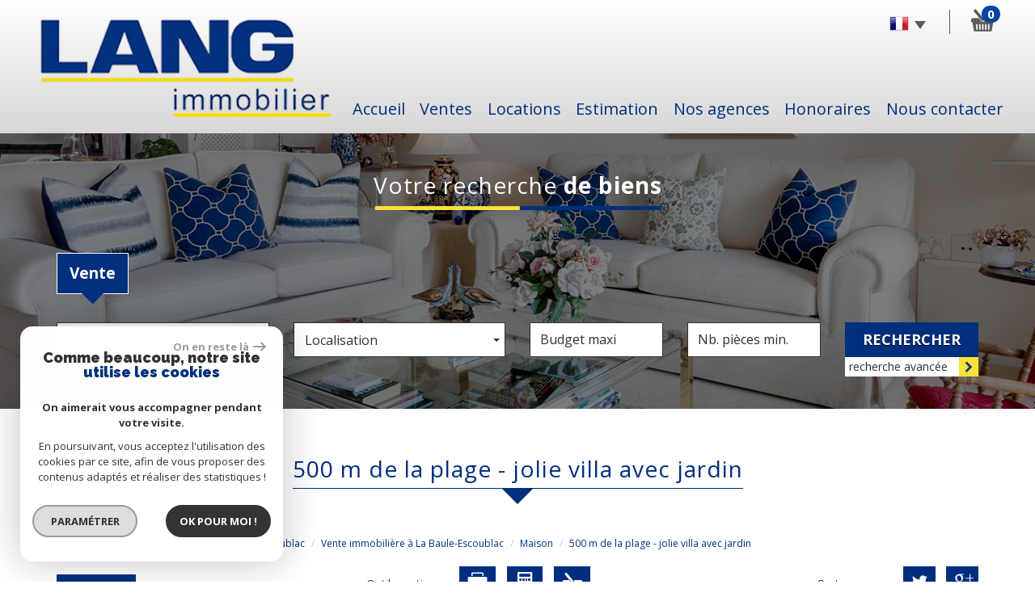

--- FILE ---
content_type: text/html; charset=UTF-8
request_url: https://www.lang-immobilier.com/3301-500-m-de-la-plage-jolie-villa-avec-jardin.html
body_size: 21145
content:
<!DOCTYPE html>
<html lang="fr" class="no-js">
    <head>
        <meta charset="utf-8">
        <meta http-equiv="X-UA-Compatible" content="IE=edge">
        <meta name="viewport" content="width=device-width, initial-scale=1.0, maximum-scale=1.0">
        <title>Vente 500 m de la plage - jolie villa avec jardin | LANG Immobilier</title>
        <meta name="description" content="Vente maison 4 pièces La Baule-Escoublac : 500 m de la plage - jolie villa avec jardin. Nos agents immobiliers sont disponibles pour une question, une visite, contactez-les en leur indiquant le numéro de référence de l'annonce.">
        <meta name="author" content="">
        
            <link rel="icon" href="images/favicon.png" type="image/png" />
            <link rel="shortcut icon" href="images/favicon.png" type="image/png" />
        
        
                                                <meta name="generator" content="venice" >
                                    <link  rel="canonical" href="https://www.lang-immobilier.com/3301-500-m-de-la-plage-jolie-villa-avec-jardin.html" >
                                    <meta property="generator" content="bObcat" >
                                    

        

        <base href="https://www.lang-immobilier.com/">

        
        
                    

        
    
        <meta property="og:title" content="500 m de la plage - jolie villa avec jardin" />
        <meta property="og:type" content="Article" />
        <meta property="og:image" content="//langimmo.staticlbi.com/original/images/biens/1/bc62f1a959d347c5334c2a661c50cbbd/photo_8cbc893a35b8854e3f1aebc4f30f8237.jpg" />
    

         

        
            <link rel="stylesheet" type="text/css" href="/css/build_ca1b89c7c2b8e0fa56affe133e6e29dc.css" />
            <link rel="stylesheet" type="text/css" href="//code.jquery.com/ui/1.10.4/themes/smoothness/jquery-ui.css" />
        
         
        <link rel="stylesheet" type="text/css" href="/css/fonts/style.css" />
        <link rel="stylesheet" type="text/css" href="/css/expre.css" />
         
        <!-- HTML5 Shim and Respond.js IE8 support of HTML5 elements and media queries -->
        <!--[if lt IE 9]>
          <script src="https://oss.maxcdn.com/libs/html5shiv/3.7.0/html5shiv.js"></script>
          <script src="https://oss.maxcdn.com/libs/respond.js/1.4.2/respond.min.js"></script>
        <![endif]-->

        
            <link rel="preload" as="font" href="/css/fonts/lbi_icons.ttf?7dlpqz" crossorigin="anonymous">
        
        
        
                  <!-- Google Tag Manager -->
    <script>(function(w,d,s,l,i){ w[l]=w[l]||[];w[l].push( { 'gtm.start':
                new Date().getTime(),event:'gtm.js'});var f=d.getElementsByTagName(s)[0],
              j=d.createElement(s),dl=l!='dataLayer'?'&l='+l:'';j.async=true;j.src=
              'https://www.googletagmanager.com/gtm.js?id='+i+dl;f.parentNode.insertBefore(j,f);
      })(window,document,'script','dataLayer','GTM-N6TGW9H');</script>
    <!-- End Google Tag Manager -->
    <script>
    gtag('consent', 'default', {
      'ad_storage': 'granted',
      'analytics_storage': 'granted',
      'ad_user_data': 'granted',
      'ad_personalization': 'granted',
    });
  </script>

        
        
                    
    </head>

    <body id="pageDetail" class="">

                
            <!-- Google Tag Manager (noscript) -->
        <noscript><iframe src="https://www.googletagmanager.com/ns.html?id=GTM-N6TGW9H"
                          height="0" width="0" style="display:none;visibility:hidden"></iframe></noscript>
        <!-- End Google Tag Manager (noscript) -->
    
    

        
                    

        
    


    
    
        
            
        




    

    



    
    
            
    
        
        
        




    

 
                
    
        
    
    
    
    
    	    
        
     
   
    
    <header class="principalHeader">
        <section class="headerTop">
                
                    <div class="row allHeader">
                        
                                    
            <div class="action-nav">
                
                
                
                                        
                        <div class="action-item langues">
                            <ul class="nav nav-pills">
                                <li class="dropdown">
                                    <a class="dropdown-toggle" data-toggle="dropdown" href="#">
                                        <span class="flag flag_fr activeLang"></span> 
                                        <span class="caret"></span>
                                    </a>

                                    <ul class="dropdown-menu" role="menu">
                                                                                                                                                                                                            <li>
                                              <div class="flag flag_en flag_en_faded right">
                                                   <form method="post" action="//www.lang-immobilier.com/3301-500-m-de-la-plage-jolie-villa-avec-jardin.html">
                                                       <input type="hidden" name="lang" value="en">
                                                       <input type="submit" value=" ">
                                                   </form>
                                               </div>
                                            </li>
                                                                                                                                                                      <li>
                                              <div class="flag flag_es flag_es_faded right">
                                                   <form method="post" action="//www.lang-immobilier.com/3301-500-m-de-la-plage-jolie-villa-avec-jardin.html">
                                                       <input type="hidden" name="lang" value="es">
                                                       <input type="submit" value=" ">
                                                   </form>
                                               </div>
                                            </li>
                                                                                                                    </ul>
                                </li>
                            </ul>
                        </div>
                    
                
                                        
                                                    <div class="action-item panier">
                                <a href="/selection.html" data-toggle="tooltip" data-placement="left" ><span class="icon-panier icons-dt"><span class="badge nbSelection">0</span></span></a>
                            </div>
                                            
                
                
            </div>
        
    
                        
                    <div class="container">
                        
                                                                    
            <div class="col-md-4 logo">                                        
                <a href="/" id="logoSite" ><img src="//langimmo.staticlbi.com/original/images/logoSite.png" /></a>
            </div>
        
    
                                                                    
            <div class="col-md-8 menu">
                <nav class="navbar navbar-default  affix-top ">
                    <div class="navbar-header">
                        <button type="button" class="navbar-toggle btn-toggle" data-toggle="collapse" data-target="#navbar" aria-expanded="false" aria-controls="navbar">
                            <div class="toggleElt">
                                <span class="word">Menu</span>
                            </div>
                            <div class="toggleElt">
                                <span class="icon-bar"></span>
                                <span class="icon-bar"></span>
                                <span class="icon-bar"></span>
                            </div>
                        </button>
                    </div>

                    <div id="navbarTheme">
                        <div class="closeNav visible-xs">
                            <span>&leftarrow;</span>
                        </div>
                        <ul class="nav navbar-nav">
                                                                    
    <li class=" ">
            <a href="/" target="" >Accueil</a>
    
    </li>                                                                    
    <li class="has-dropdown ">
            <a href="/a-vendre/1" target="" >Ventes</a>
    
            <ul class="dropdown dropdown-menu">
                                    
    <li class=" ">
            <a href="/a-vendre/maisons-villas/1" target="" >Maisons / villas</a>
    
    </li>                                    
    <li class=" ">
            <a href="/a-vendre/appartements/1" target="" >Appartements</a>
    
    </li>                                    
    <li class=" ">
            <a href="/programme-neuf/1" target="" >Programmes neufs</a>
    
    </li>                                    
    <li class=" ">
            <a href="/a-vendre/terrains/1" target="" >Terrains</a>
    
    </li>                    </ul>
    </li>                                                                    
    <li class=" ">
            <a href="/a-louer/1" target="" >Locations</a>
    
    </li>                                                                    
    <li class=" ">
            <a href="/estimation.html" target="" >Estimation</a>
    
    </li>                                                            <li class="has-dropdown ">
            <span class="noLink">Nos agences</span>
    
            <ul class="dropdown dropdown-menu">
                                    
    <li class=" ">
            <a href="/agence-de-baule.html" target="" >Agence de Baule</a>
    
    </li>                                    
    <li class=" ">
            <a href="/agence-de-st-nazaire.html" target="" >Agence de ST Nazaire</a>
    
    </li>                    </ul>
    </li>                                                                        <li class=" ">
            <a href="/i/redac/honoraires" target="" >Honoraires</a>
    
    </li>                                                                    
    <li class=" ">
            <a href="/contact.html" target="" >Nous contacter</a>
    
    </li>                                                    </ul>
                    </div>
                </nav>
            </div>
        
    
                                                    
                    </div>
                
            </div>
        </section>
        
                    
            <section class="searchZone searchInner">
                <div class="container search">
                    
                        <div class="themTitle">
                            
                                <h1>  Votre recherche <span class='primary'>de biens</span> </h1>
                            
                        </div>
                    
                    
                        <form method="post" class="containerSearch v2" data-selectpicker-noresults = "Aucun résultat" action="/recherche/" role="form">
    
        <div class="row">
                                                                                            
                                                                                                                                            <div class="form-group col-xs-12 col-xs-12">  
                                        <ul class="list-offre">
                <li class="active">
            <a href="0">Vente</a>
        </li>
    </ul>
<input type="hidden" value="0" name="data[Search][offredem]" id="inputTypeOffre">
                                    </div>
                                                                                                                                                                                                                                                                            
                                                                                                                                            <div class="form-group col-xs-12 col-md-3 col-sm-6 col-xs-12">  
                                                <select name="data[Search][idtype][]" id="inputTypeBien_transac" class="form-control selectpicker" multiple title="Type de bien"  data-style="btn-selectpicker">
            <option value="void">Type de bien</option>
                <option value="1" >
            Maison
        </option>
            <option value="2" >
            Appartement
        </option>
            <option value="25" >
            Villa
        </option>
            <option value="43" >
            Terrain à batir
        </option>
    </select>

                                    </div>
                                                                                                                                                                                                                        
                                                                                                                                            <div class="form-group col-xs-12 col-md-3 col-sm-6 col-xs-12">  
                                        <select name="data[Search][idvillecode][]" id="inputLocalisation" class="form-control selectpicker" multiple title="Localisation" data-live-search=true  data-live-search-normalize=true data-style="btn-selectpicker">
            <option value="void">Localisation</option>
                <option value="ville-5" >
            44380 - Pornichet
        </option>
            <option value="ville-624" >
            Toute la ville -  La Baule
        </option>
            <option value="code-286" >
             44500 -  La Baule
        </option>
            <option value="code-1" >
            44500 -  La Baule
        </option>
            <option value="ville-1" >
            44500 - La Baule-Escoublac
        </option>
            <option value="ville-55" >
            44780 - Missillac
        </option>
    </select>

                                    </div>
                                                                                                                                                                                                                        
                                                                                                                                            <div class="form-group col-xs-12 col-md-2 col-sm-6 col-xs-12">  
                                        <input type="text" name="data[Search][prixmax]" placeholder="Budget maxi" id="input_prixMax" value="" class="form-control numericInput">
                                    </div>
                                                                                                                                                                                                                        
                                                                                                                                            <div class="form-group col-xs-12 col-md-2 col-sm-6 col-xs-12">  
                                        <input type="text" name="data[Search][piecesmin]" placeholder="Nb. pièces min." id="inputPiecesMin" value="" class="form-control numericInput">
                                    </div>
                                                                                                                                                                                                                        
                                                                        <div class="btnSearch col-xs-12 col-md-2 col-sm-12 col-xs-12">
                                <button type="submit" class="btn btn-primary">Rechercher</button>
                                                                    <div class="advSearchBtn">
                                        <span>Recherche avancée</span>
                                        <div class="iconFlech">
                                            <span class="icon-mini-f-right "></span>
                                        </div>
                                    </div>
                                                            </div>
                                                                                                                                                        
                                                        </div>
    
    
                    <div class=" advSearch ">
                
                                            <div class="row">
                                                        
                                                                                                    
                                                                                                            <div class="form-group col-xs-12 col-md-3 col-xs-12">
                                            <input type="text" name="data[Search][NO_DOSSIER]" placeholder="Référence" id="inputRef" class="form-control">
                                        </div>
                                                                    
                            
                                                                                                    
                                                                                                            <div class="form-group col-xs-12 col-md-3 col-xs-12">
                                            <div class="distance elementSearch">
    <span class="txtdistance"><i></i></span>
    <div class="fieldDistance no-events">
        <div class="radio-inline">
            <div class="raound1">
                <input id="radio1" name="data[Search][distance]" class="radioDistance" type="radio" value="5"  data-label="5Km">
                <label for="radio1"></label>
                <span class="labelVal">5KM</span>
            </div>
        </div>
        <div class="radio-inline">
            <div class="raound2">
                <input id="radio2" name="data[Search][distance]" class="radioDistance" type="radio" value="10"  data-label="10Km">
                <label for="radio2"></label>
                <span class="labelVal">10KM</span>
            </div>
        </div>
        <div class="radio-inline">
            <div class="raound3">
                <input id="radio3" name="data[Search][distance]" class="radioDistance" type="radio" value="25"  data-label="25Km">
                <label for="radio3"></label>
                <span class="labelVal">25KM</span>
            </div>
        </div>
        <input type="hidden" name="data[Search][distance_idvillecode]" class="distanceVille" value="">
    </div>
</div>
                                        </div>
                                                                    
                            
                                                                                                    
                                                                                                            <div class="form-group col-xs-12 col-md-2 col-xs-12">
                                            <input type="text" name="data[Search][prixmin]" placeholder="Budget minimum" id="input_dualPrixMin" value=""  class="form-control numericInput">
                                        </div>
                                                                    
                            
                                                                                                    
                                                                                                            <div class="form-group col-xs-12 col-md-2 col-xs-12">
                                            <input type="text" name="data[Search][surfmin]" placeholder="Surface min. (m²)" id="inputSurfMin" value="" class="form-control numericInput">
                                        </div>
                                                                    
                                                    </div>
                                            <div class="row">
                                                        
                                                                                                    
                                                                                                                                                                                
                            
                                                                                                    
                                                                                                                                                                                
                            
                                                                                                    
                                                                                                                                                                                
                                                    </div>
                                            <div class="row">
                                                            <div class="col-xs-12 advSearchTitle">
                                    Critères supplémentaires
                                </div>
                                                        
                                                                                                    
                                                                    <div class="form-group col-xs-12 col-md-12 col-xs-12">
                                          
                                            <div class="checkbox-inline">
    <div class="advCheck">
        <input type="checkbox" name="data[Search][PISCINE]" id="PISCINE" value="OUI" data-label="Piscine"> 
        <label for="PISCINE"></label>
        <span class="advCheckTerm">Piscine</span>
    </div>
</div>                                          
                                            <div class="checkbox-inline">
    <div class="advCheck">
        <input type="checkbox" name="data[Search][parking]" id="parking" value="OUI" data-label="Parking"> 
        <label for="parking"></label>
        <span class="advCheckTerm">Parking</span>
    </div>
</div>                                          
                                            <div class="checkbox-inline">
    <div class="advCheck">
        <input type="checkbox" name="data[Search][TERRASSE]" id="TERRASSE" value="OUI" data-label="Terrasse"> 
        <label for="TERRASSE"></label>
        <span class="advCheckTerm">Terrasse</span>
    </div>
</div>                                                                            </div>
                                
                                                    </div>
                                    
            </div>
            
    </form>                    
                </div>
            </section>
        
    
        
    </header>

    
        
    
    
        
            <div class="container">
                
            </div>
        
    
    
    
    

        
            
        
            
        
        
        
        
    
            
        
        
        
        
        
        

   

            
                        <div id="Calculette" class="modal fade"  tabindex="-1" role="dialog" aria-labelledby="myLargeModalLabel" aria-hidden="true">
                <div class="modal-dialog modal-md">
                  <div class="row modal-content">
                    <form class="form-horizontal" role="form" action="" onsubmit="return calculateCredit(this);">
                        <div class="modal-header">
                            <button type="button" class="close" data-dismiss="modal" aria-hidden="true">&times;</button>
                            <h4 class="modal-title themTitle">Calculette</h4>
                        </div>
                        <div class="modal-body">
                            
                                <div class="form-group">
                                    <label for="montant" class="col-md-4 control-label">Montant *</label>
                                    <div class="col-md-8">
                                        <input type="text" class="form-control numericInput" name="montant" id="montant" value="850000">
                                    </div>
                                </div>
                            
                            
                                <div class="form-group">
                                    <label for="taux" class="col-md-4 control-label">Taux (%) * </label>
                                    <div class="col-md-8">
                                        <input type="number" step="0.01" min="0" class="form-control" name="taux" id="taux" required="">
                                    </div>
                                </div>
                            
                            
                                <div class="form-group">
                                    <label for="apport" class="col-md-4 control-label">Apport </label>
                                    <div class="col-md-8">
                                      <input type="text" class="form-control numericInput" name="apport" id="apport">
                                    </div>
                                </div>
                            
                            
                                <div class="form-group">
                                    <label for="duree" class="col-md-4 control-label">Durée (Années) * </label>
                                    <div class="col-md-8">
                                        <input type="text" class="form-control numericInput" name="duree" id="duree" required="">
                                    </div>
                                </div>
                            
                            
                            
                                <div class="form-group">
                                    <label for="duree" class="col-md-4 control-label text-left">Mensualités </label>
                                    <div class="col-md-8 text-left">
                                      <span class="result"> </span>
                                    </div>
                                </div>
                            
                        </div>
                        <div class="modal-footer">
                            <label class="small obligChamp pull-left">*Champs obligatoires</label>
                            <button type="submit" class="btn btn-default right">Calculer</button>
                        </div>
                    </form>
                  </div><!-- /.modal-content -->
                </div><!-- /.modal-dialog -->
            </div>
                     
    
            
            <div id="sendFriend" class="modal fade"  tabindex="-1" role="dialog" aria-labelledby="myLargeModalLabel" aria-hidden="true">
                <div class="modal-dialog modal-md">
                    <div class="row modal-content">
                        <form class="form-horizontal" role="form" method="post" action="/3301-500-m-de-la-plage-jolie-villa-avec-jardin.html">
                            <input type="hidden" name="action" value="sendFriend">
                            <input type="hidden" name="data[Contact][url]" value="https://www.lang-immobilier.com/3301-500-m-de-la-plage-jolie-villa-avec-jardin.html">
                            <div class="modal-header">
                                <button type="button" class="close" data-dismiss="modal" aria-hidden="true">&times;</button>
                                <h4 class="modal-title themTitle">Partager</h4>
                            </div>
                            <div class="modal-body">
                                <div class="form-group">
                                    <label for="data[Contact][nom]" class="col-md-4 control-label">Votre nom *</label>
                                    <div class="col-md-8">
                                        <input type="text" class="form-control" name="data[Contact][nom]" required="">
                                    </div>
                                </div>
                                <div class="form-group">
                                    <label for="data[Contact][from]" class="col-md-4 control-label">Votre adresse mail *</label>
                                    <div class="col-md-8">
                                      <input type="text" class="form-control" name="data[Contact][from]" required="">
                                    </div>
                                </div>
                                <div class="form-group">
                                    <label for="data[Contact][to]" class="col-md-4 control-label">Mail de votre ami *</label>
                                    <div class="col-md-8">
                                      <input type="text" class="form-control" name="data[Contact][to]" required="">
                                    </div>
                                </div>
                                <div class="asbryw" style="display:none">
<input type="text" name="as_dyna" data-wait="5b9557e5d67d2ff95cc8483b7e7f22c7" data-orig="8f96c831caf7a48ea1db97b055326e54" class="as_field as_field-2 2" value="8f96c831caf7a48ea1db97b055326e54"/>
<input type="text" name="as_stat" class="as_field as_field-1 1" value=""/>
</div>

                                <input type="hidden" name="g-recaptcha-response" id="g-recaptcha-response-2" value="">
<input type="hidden" name="action" id="action-2" value="submit_LBI_form">
<script>
(function () {
                var responseInput = document.getElementById('g-recaptcha-response-2');
                var form = responseInput.closest('form');
                form.addEventListener('submit', function _listener(e) {
                    e.preventDefault();
                    grecaptcha.ready(function() {
                        grecaptcha.execute('6LcPSwcjAAAAALqRxz1OmV3XskwQrdJBMbyDDSJU', {action: 'submit_LBI_form'}).then(function(token) {
                            responseInput.value = token;
                            form.removeEventListener('submit', _listener, true);
                            form.submit();
                        });
                    });
                }, true);
            })();
</script>

                                <div class="form-group">
                                    <label for="data[Contact][message]" class="col-md-4 control-label">Votre message</label>
                                    <div class="col-md-8">
                                      <input type="text" class="form-control" id="message" name="data[Contact][message]">
                                    </div>
                                </div>
                            </div>
                            <div class="modal-footer">
                                <label class="small obligChamp pull-left">*Champs obligatoires</label>
                                <button type="submit" class="btn btn-default right">Envoyer</button>
                            </div>
                        </form>
                    </div><!-- /.modal-content -->
                </div><!-- /.modal-dialog -->
            </div>
        
    
        
        
                                                                    <div id="Contact" class="modal fade"  tabindex="-1" role="dialog" aria-labelledby="myLargeModalLabel" aria-hidden="true">
                <div class="modal-dialog modal-md">
                    <div class="row modal-content">
                        <form class="form-horizontal" role="form" method="post" action="/3301-500-m-de-la-plage-jolie-villa-avec-jardin.html">
                            <input type="hidden" value="www.lang-immobilier.com/3301-500-m-de-la-plage-jolie-villa-avec-jardin.html" name="data[Contact][originemail]">
                            <input type="hidden" value="contact@lang-immobilier.com"  name="data[Contact][to]">
                            
                            <div class="modal-header">
                                <button type="button" class="close" data-dismiss="modal" aria-hidden="true">&times;</button>
                                <h4 class="modal-title themTitle">Contacter</h4>
                            </div>
                            <div class="modal-body">
                                
                                                                            <div class="form-group">
                                            <label  class="col-xs-12 col-sm-4 control-label">Votre nom  *</label>
                                            <div class="col-xs-12 col-sm-8">
                                                <input type="text"   placeholder=""  name="data[Contact][nom]" class="form-control" required oninvalid="setCustomValidity('Veuillez renseigner ce champs')" oninput="setCustomValidity('')">
                                            </div>
                                        </div>
                                                                            <div class="form-group">
                                            <label  class="col-xs-12 col-sm-4 control-label">Votre adresse mail  *</label>
                                            <div class="col-xs-12 col-sm-8">
                                                <input type="email"   placeholder=""  name="data[Contact][email]" class="form-control" required oninvalid="setCustomValidity('Veuillez renseigner ce champs')" oninput="setCustomValidity('')">
                                            </div>
                                        </div>
                                                                            <div class="form-group">
                                            <label  class="col-xs-12 col-sm-4 control-label">Votre Téléphone  *</label>
                                            <div class="col-xs-12 col-sm-8">
                                                <input type="text"   placeholder=""  name="data[Contact][tel]" class="form-control" required oninvalid="setCustomValidity('Veuillez renseigner ce champs')" oninput="setCustomValidity('')">
                                            </div>
                                        </div>
                                                                            <div class="form-group">
                                            <label  class="col-xs-12 col-sm-4 control-label">Votre ville  *</label>
                                            <div class="col-xs-12 col-sm-8">
                                                <input type="text"   placeholder=""  name="data[Contact][ville]" class="form-control" required oninvalid="setCustomValidity('Veuillez renseigner ce champs')" oninput="setCustomValidity('')">
                                            </div>
                                        </div>
                                                                            <div class="form-group">
                                            <label  class="col-xs-12 col-sm-4 control-label">Votre message </label>
                                            <div class="col-xs-12 col-sm-8">
                                                <textarea name="data[Contact][message]" class="form-control" placeholder="" ></textarea>
                                            </div>
                                        </div>
                                                                        <div class="form-group">
                                        <div class="col-xs-12 col-sm-8 col-sm-push-4 control-label">
                                            Référence: MAIS NLG 0123 LB
                                        </div>
                                    </div>
                                
                                <input type="hidden" name="data[idbien][]" value="3301" />
                            </div>
                            <div class="asbryw" style="display:none">
<input type="text" name="as_dyna" data-wait="5b9557e5d67d2ff95cc8483b7e7f22c7" data-orig="8f96c831caf7a48ea1db97b055326e54" class="as_field as_field-2 2" value="8f96c831caf7a48ea1db97b055326e54"/>
<input type="text" name="as_stat" class="as_field as_field-1 1" value=""/>
</div>

                            <input type="hidden" name="g-recaptcha-response" id="g-recaptcha-response-3" value="">
<input type="hidden" name="action" id="action-3" value="submit_LBI_form">
<script>
(function () {
                var responseInput = document.getElementById('g-recaptcha-response-3');
                var form = responseInput.closest('form');
                form.addEventListener('submit', function _listener(e) {
                    e.preventDefault();
                    grecaptcha.ready(function() {
                        grecaptcha.execute('6LcPSwcjAAAAALqRxz1OmV3XskwQrdJBMbyDDSJU', {action: 'submit_LBI_form'}).then(function(token) {
                            responseInput.value = token;
                            form.removeEventListener('submit', _listener, true);
                            form.submit();
                        });
                    });
                }, true);
            })();
</script>
 
                            <div class="rgpd-checkbox">
    <input type="checkbox" name="rgpd-agreement" id="rgpd-agreementmodal" />
    <label for="rgpd-agreementmodal">J'accepte les conditions d'utilisation des données (*)</label>
</div>
<script>
  'use strict';

  (function () {
    var agreement = document.getElementById('rgpd-agreementmodal');
    var form = agreement.closest('form');
    form.addEventListener('submit', function (event) {
      if (!agreement.checked) {
        event.preventDefault();
        alert("Veuillez accepter l'utilisation de vos données pour continuer.");
        return false;
      } else {
        return true;
      }
    });
  })();
</script>                            <div class="modal-footer">
                                <label class="small obligChamp pull-left">*Champs obligatoires</label>
                                <button type="submit" class="btn btn-default right">Envoyer</button>
                            </div>
                        </form>
                        <div class="legals">
                            <p class="rgpd-legals">* : Les informations recueillies sur ce formulaire sont enregistrées dans un fichier informatisé par La Boite Immo agissant comme Sous-traitant du traitement pour la gestion de la clientèle/prospects de l'Agence / du Réseau qui reste Responsable du Traitement de vos Données personnelles.
La base légale du traitement repose sur l'intérêt légitime de l'Agence / du Réseau.
Elles sont conservées jusqu'à demande de suppression et sont destinées à l'Agence / au Réseau.
Conformément à la loi « informatique et libertés », vous disposez des droits d’accès, de rectification, d’effacement, d’opposition, de limitation et de portabilité de vos données. Vous pouvez retirer votre consentement à tout moment en contactant directement l’Agence / Le Réseau.
Consultez le site https://cnil.fr/fr pour plus d’informations sur vos droits.
Si vous estimez, après avoir contacté l'Agence / le Réseau, que vos droits « Informatique et Libertés » ne sont pas respectés, vous pouvez adresser une réclamation à la CNIL.
Nous vous informons de l’existence de la liste d'opposition au démarchage téléphonique « Bloctel », sur laquelle vous pouvez vous inscrire ici : https://www.bloctel.gouv.fr
Dans le cadre de la protection des Données personnelles, nous vous invitons à ne pas inscrire de Données sensibles dans le champ de saisie libre.<br>Ce site est protégé par reCAPTCHA, les <a style="font-size: 1em !important;color:currentColor!important;display:inline!important" href="https://policies.google.com/privacy">Politiques de Confidentialité</a> et les <a style="font-size: 1em !important;color:currentColor!important;display:inline!important" href="https://policies.google.com/terms">Conditions d'Utilisation</a> de Google s'appliquent.</p>                        </div>
                    </div><!-- /.modal-content -->
                </div><!-- /.modal-dialog -->
            </div>
        
    
   
   
    <section itemscope itemtype="https://schema.org/Product" class="containerDetail contentPage  ">
        
            <div class="container">
                
                    <div class="themTitle h1Page">
                        <h1 itemprop="name">500 m de la plage - jolie villa avec jardin</h1>
                         
                    </div>
                
                
                <script type='application/ld+json'>
                    {
                        "@context":"https://schema.org",
                        "@type":"BreadcrumbList",
                        "itemListElement":
                            [
                                                                                                                                                        {
                                        "@type":"ListItem",
                                        "position":1,
                                        "item": {
                                            "@id":"/",
                                            "name":"Agence immobilière Saint-Nazaire, La Baule-Escoublac"
                                        }
                                    },
                                                                                                                                                                {
                                        "@type":"ListItem",
                                        "position":2,
                                        "item": {
                                            "@id":"/achat-immobilier-la-baule-escoublac/1",
                                            "name":"Vente immobilière à La Baule-Escoublac"
                                        }
                                    },
                                                                                                                                                                {
                                        "@type":"ListItem",
                                        "position":3,
                                        "item": {
                                            "@id":"/3301-500-m-de-la-plage-jolie-villa-avec-jardin.html",
                                            "name":"500 m de la plage - jolie villa avec jardin"
                                        }
                                    }
                                                                                                                        ]
                        }
                    </script>
                    <ol class="breadcrumb">
                                                    <li><a href="/" >Agence immobilière Saint-Nazaire, La Baule-Escoublac</a></li>
                                                    <li><a href="/achat-immobilier-la-baule-escoublac/1" >Vente immobilière à La Baule-Escoublac</a></li>
                                                    <li><a href="/achat-immobilier-la-baule-escoublac/type-1-maison/1" >Maison</a></li>
                                                    <li>500 m de la plage - jolie villa avec jardin</li>
                    </ol>
                
            </div>
        
        
            <div class="containerDt container">
                
                    
                    <div class="row">
                        <div class="col-md-12 docs">
                                    
                    
    
                        </div>
                    </div>
                
                
                    <div class="row btnDt">
                        
                            <div class="col-md-3 backlist">
                                <div class="btn btn-default back">< Retour</div>
                            </div>
                        
                        

                                                                                                            
                        
                            <div class="col-md-5 actionDt">
                                
                                    <p>Outils pratiques</p>
                                
                                
                                    
                                                                    
                                    <div class="btn-dt" onclick="window.open('/admin/pdf.php?lang=fr&idann=3301&fiche_type=visite&pdf_orientation=P&pdf_template=1'); return false;">
                                        <span class="icon-imprimer2 icons-dt"  data-toggle="tooltip" data-placement="top" title="Imprimer cette fiche" ></span>
                                    </div>
                                
                            
                                                                    
                                                                            <div class="btn-dt" data-toggle="modal" data-target="#Calculette">
                                            <span class="icon-calculette2 icons-dt"  data-toggle="tooltip" data-placement="top" title="Calculette" ></span>
                                        </div>
                                                                    
                            
                                                                                                            
                                    <div class="btn-dt btn-select" rel="3301">
                                        <span class="icon-panier icons-dt"  data-toggle="tooltip" data-placement="top" title="Ajouter à ma sélection" ></span>
                                        <input type="hidden" value="3301"/>
                                    </div>
                                
                            
                                                                    
                            </div>
                        
                        
                                                                                                            

                        
                            <div class="col-md-4 rsvDt" data-url="https://www.lang-immobilier.com/3301-500-m-de-la-plage-jolie-villa-avec-jardin.html">
                                
                                    <p>Partager sur</p>
                                
                                
                                                                    <div id="facebook" data-url="https://www.lang-immobilier.com/3301-500-m-de-la-plage-jolie-villa-avec-jardin.html?lang=fr" data-title=" "></div>
                            
                                                                    <div id="twitter">
                                    <div class="box">
                                        <span class="share icon-twitter3 icons-dt">
                                            <a href="https://twitter.com/intent/tweet?original_referer=https://www.lang-immobilier.com/3301-500-m-de-la-plage-jolie-villa-avec-jardin.html&ref_src=twsrc^tfw&text=Vente 500 m de la plage - jolie villa avec jardin | LANG Immobilier&tw_p=tweetbutton&url=https://www.lang-immobilier.com/3301-500-m-de-la-plage-jolie-villa-avec-jardin.html"></a>
                                        </span>
                                    </div>
                                </div>
                            
                                                                    <div id="googleplus" data-url="https://www.lang-immobilier.com/3301-500-m-de-la-plage-jolie-villa-avec-jardin.html" data-title=" "></div>
                            
                                
                            </div>
                        

                    </div>
                
                <div class="status">
                                                <span class="StatutBien vendu">Bien vendu</span>                                                                                                
                                                            <span class="StatutBien baissePrix2">Coup de coeur</span>
                                              
                        
        
                </div>
                <div class="contentDt dt3">
                    
    
        <div class="row">
            <div class="col-md-12">
                <div class="topDt3 sliderV2">
                    <div class="bienTitle row">
                        <div class="part-left  col-md-9">
                            
                                <h2>
                                    Maison
                                     90 m&sup2; - 
                                     4 Pièces - 
                                    La Baule-Escoublac (44500)
                                </h2>
                            
                            
                                <span class="ref" itemprop="productID">Ref MAIS NLG 0123 LB</span>
                            
                        </div>
                        
                            <div class="prix-dt3  col-md-3">
                                <span class="motif-prix-dt"></span>
                                <span class="label-prix">Prix</span>
                                <div class="value-prix">
                                                                                                                                                                <span itemprop="offers" itemscope itemtype="https://schema.org/Offer">
                                                    <span itemprop="price" content="850000">850 000</span> <span itemprop="priceCurrency" content="EUR">€</span>
                                                    </span>
                                                                                
                                                                            
                                        
                                                                    </div>
                            </div>
                        
                    </div>
                    
                        <figure class="mainImg ">
                                
        <div class="loader">
            <img src="images/loading.gif" alt="gallery loader"/>
        </div>
        <ul class="imageGallery imageHC  loading">
                                                            <li data-iterator="0"
                        data-thumb="//langimmo.staticlbi.com/200x200/images/biens/1/bc62f1a959d347c5334c2a661c50cbbd/photo_8cbc893a35b8854e3f1aebc4f30f8237.jpg"
                        data-src="//langimmo.staticlbi.com/original/images/biens/1/bc62f1a959d347c5334c2a661c50cbbd/photo_8cbc893a35b8854e3f1aebc4f30f8237.jpg"
                        data-src-forthumb="//langimmo.staticlbi.com/original/images/biens/1/bc62f1a959d347c5334c2a661c50cbbd/photo_8cbc893a35b8854e3f1aebc4f30f8237.jpg">
                        <img src="//langimmo.staticlbi.com/980xauto/images/biens/1/bc62f1a959d347c5334c2a661c50cbbd/photo_8cbc893a35b8854e3f1aebc4f30f8237.jpg" alt="" width="980" height="auto" />
                    </li>
                                    <li data-iterator="1"
                        data-thumb="//langimmo.staticlbi.com/200x200/images/biens/1/bc62f1a959d347c5334c2a661c50cbbd/photo_6b34712bb7a88f754347a98a7a9a3e98.jpg"
                        data-src="//langimmo.staticlbi.com/original/images/biens/1/bc62f1a959d347c5334c2a661c50cbbd/photo_6b34712bb7a88f754347a98a7a9a3e98.jpg"
                        data-src-forthumb="//langimmo.staticlbi.com/original/images/biens/1/bc62f1a959d347c5334c2a661c50cbbd/photo_6b34712bb7a88f754347a98a7a9a3e98.jpg">
                        <img src="//langimmo.staticlbi.com/980xauto/images/biens/1/bc62f1a959d347c5334c2a661c50cbbd/photo_6b34712bb7a88f754347a98a7a9a3e98.jpg" alt="" width="980" height="auto" />
                    </li>
                                    <li data-iterator="2"
                        data-thumb="//langimmo.staticlbi.com/200x200/images/biens/1/bc62f1a959d347c5334c2a661c50cbbd/photo_652f5708a41f37a9c458b29777147cb0.jpg"
                        data-src="//langimmo.staticlbi.com/original/images/biens/1/bc62f1a959d347c5334c2a661c50cbbd/photo_652f5708a41f37a9c458b29777147cb0.jpg"
                        data-src-forthumb="//langimmo.staticlbi.com/original/images/biens/1/bc62f1a959d347c5334c2a661c50cbbd/photo_652f5708a41f37a9c458b29777147cb0.jpg">
                        <img src="//langimmo.staticlbi.com/980xauto/images/biens/1/bc62f1a959d347c5334c2a661c50cbbd/photo_652f5708a41f37a9c458b29777147cb0.jpg" alt="" width="980" height="auto" />
                    </li>
                                    <li data-iterator="3"
                        data-thumb="//langimmo.staticlbi.com/200x200/images/biens/1/bc62f1a959d347c5334c2a661c50cbbd/photo_edbda26ff4932fdb3f32fdedd6ef15f8.jpg"
                        data-src="//langimmo.staticlbi.com/original/images/biens/1/bc62f1a959d347c5334c2a661c50cbbd/photo_edbda26ff4932fdb3f32fdedd6ef15f8.jpg"
                        data-src-forthumb="//langimmo.staticlbi.com/original/images/biens/1/bc62f1a959d347c5334c2a661c50cbbd/photo_edbda26ff4932fdb3f32fdedd6ef15f8.jpg">
                        <img src="//langimmo.staticlbi.com/980xauto/images/biens/1/bc62f1a959d347c5334c2a661c50cbbd/photo_edbda26ff4932fdb3f32fdedd6ef15f8.jpg" alt="" width="980" height="auto" />
                    </li>
                                    <li data-iterator="4"
                        data-thumb="//langimmo.staticlbi.com/200x200/images/biens/1/bc62f1a959d347c5334c2a661c50cbbd/photo_1bb1eab0f6ba3d6c3bb0277dc41628e5.jpg"
                        data-src="//langimmo.staticlbi.com/original/images/biens/1/bc62f1a959d347c5334c2a661c50cbbd/photo_1bb1eab0f6ba3d6c3bb0277dc41628e5.jpg"
                        data-src-forthumb="//langimmo.staticlbi.com/original/images/biens/1/bc62f1a959d347c5334c2a661c50cbbd/photo_1bb1eab0f6ba3d6c3bb0277dc41628e5.jpg">
                        <img src="//langimmo.staticlbi.com/980xauto/images/biens/1/bc62f1a959d347c5334c2a661c50cbbd/photo_1bb1eab0f6ba3d6c3bb0277dc41628e5.jpg" alt="" width="980" height="auto" />
                    </li>
                                    <li data-iterator="5"
                        data-thumb="//langimmo.staticlbi.com/200x200/images/biens/1/bc62f1a959d347c5334c2a661c50cbbd/photo_5d5a180fb6262759b07f857ac8b6fa8b.jpg"
                        data-src="//langimmo.staticlbi.com/original/images/biens/1/bc62f1a959d347c5334c2a661c50cbbd/photo_5d5a180fb6262759b07f857ac8b6fa8b.jpg"
                        data-src-forthumb="//langimmo.staticlbi.com/original/images/biens/1/bc62f1a959d347c5334c2a661c50cbbd/photo_5d5a180fb6262759b07f857ac8b6fa8b.jpg">
                        <img src="//langimmo.staticlbi.com/980xauto/images/biens/1/bc62f1a959d347c5334c2a661c50cbbd/photo_5d5a180fb6262759b07f857ac8b6fa8b.jpg" alt="" width="980" height="auto" />
                    </li>
                                    <li data-iterator="6"
                        data-thumb="//langimmo.staticlbi.com/200x200/images/biens/1/bc62f1a959d347c5334c2a661c50cbbd/photo_b320d14f28a45d6fb624c4b20b7820ca.jpg"
                        data-src="//langimmo.staticlbi.com/original/images/biens/1/bc62f1a959d347c5334c2a661c50cbbd/photo_b320d14f28a45d6fb624c4b20b7820ca.jpg"
                        data-src-forthumb="//langimmo.staticlbi.com/original/images/biens/1/bc62f1a959d347c5334c2a661c50cbbd/photo_b320d14f28a45d6fb624c4b20b7820ca.jpg">
                        <img src="//langimmo.staticlbi.com/980xauto/images/biens/1/bc62f1a959d347c5334c2a661c50cbbd/photo_b320d14f28a45d6fb624c4b20b7820ca.jpg" alt="" width="980" height="auto" />
                    </li>
                                    <li data-iterator="7"
                        data-thumb="//langimmo.staticlbi.com/200x200/images/biens/1/bc62f1a959d347c5334c2a661c50cbbd/photo_6b0f9e191d5a6dadb7e88d40b1963df1.jpg"
                        data-src="//langimmo.staticlbi.com/original/images/biens/1/bc62f1a959d347c5334c2a661c50cbbd/photo_6b0f9e191d5a6dadb7e88d40b1963df1.jpg"
                        data-src-forthumb="//langimmo.staticlbi.com/original/images/biens/1/bc62f1a959d347c5334c2a661c50cbbd/photo_6b0f9e191d5a6dadb7e88d40b1963df1.jpg">
                        <img src="//langimmo.staticlbi.com/980xauto/images/biens/1/bc62f1a959d347c5334c2a661c50cbbd/photo_6b0f9e191d5a6dadb7e88d40b1963df1.jpg" alt="" width="980" height="auto" />
                    </li>
                                    <li data-iterator="8"
                        data-thumb="//langimmo.staticlbi.com/200x200/images/biens/1/bc62f1a959d347c5334c2a661c50cbbd/photo_e25ed4c4bd630453354be5831f06ee22.jpg"
                        data-src="//langimmo.staticlbi.com/original/images/biens/1/bc62f1a959d347c5334c2a661c50cbbd/photo_e25ed4c4bd630453354be5831f06ee22.jpg"
                        data-src-forthumb="//langimmo.staticlbi.com/original/images/biens/1/bc62f1a959d347c5334c2a661c50cbbd/photo_e25ed4c4bd630453354be5831f06ee22.jpg">
                        <img src="//langimmo.staticlbi.com/980xauto/images/biens/1/bc62f1a959d347c5334c2a661c50cbbd/photo_e25ed4c4bd630453354be5831f06ee22.jpg" alt="" width="980" height="auto" />
                    </li>
                                    <li data-iterator="9"
                        data-thumb="//langimmo.staticlbi.com/200x200/images/biens/1/bc62f1a959d347c5334c2a661c50cbbd/photo_a756ba1533137d468fa9f6ec8626c81d.jpg"
                        data-src="//langimmo.staticlbi.com/original/images/biens/1/bc62f1a959d347c5334c2a661c50cbbd/photo_a756ba1533137d468fa9f6ec8626c81d.jpg"
                        data-src-forthumb="//langimmo.staticlbi.com/original/images/biens/1/bc62f1a959d347c5334c2a661c50cbbd/photo_a756ba1533137d468fa9f6ec8626c81d.jpg">
                        <img src="//langimmo.staticlbi.com/980xauto/images/biens/1/bc62f1a959d347c5334c2a661c50cbbd/photo_a756ba1533137d468fa9f6ec8626c81d.jpg" alt="" width="980" height="auto" />
                    </li>
                                    <li data-iterator="10"
                        data-thumb="//langimmo.staticlbi.com/200x200/images/biens/1/bc62f1a959d347c5334c2a661c50cbbd/photo_d20c89f7913101464fc702daad8dc906.jpg"
                        data-src="//langimmo.staticlbi.com/original/images/biens/1/bc62f1a959d347c5334c2a661c50cbbd/photo_d20c89f7913101464fc702daad8dc906.jpg"
                        data-src-forthumb="//langimmo.staticlbi.com/original/images/biens/1/bc62f1a959d347c5334c2a661c50cbbd/photo_d20c89f7913101464fc702daad8dc906.jpg">
                        <img src="//langimmo.staticlbi.com/980xauto/images/biens/1/bc62f1a959d347c5334c2a661c50cbbd/photo_d20c89f7913101464fc702daad8dc906.jpg" alt="" width="980" height="auto" />
                    </li>
                                    <li data-iterator="11"
                        data-thumb="//langimmo.staticlbi.com/200x200/images/biens/1/bc62f1a959d347c5334c2a661c50cbbd/photo_6c5f4d3b5ce99b8cab5310721c4fa70a.jpg"
                        data-src="//langimmo.staticlbi.com/original/images/biens/1/bc62f1a959d347c5334c2a661c50cbbd/photo_6c5f4d3b5ce99b8cab5310721c4fa70a.jpg"
                        data-src-forthumb="//langimmo.staticlbi.com/original/images/biens/1/bc62f1a959d347c5334c2a661c50cbbd/photo_6c5f4d3b5ce99b8cab5310721c4fa70a.jpg">
                        <img src="//langimmo.staticlbi.com/980xauto/images/biens/1/bc62f1a959d347c5334c2a661c50cbbd/photo_6c5f4d3b5ce99b8cab5310721c4fa70a.jpg" alt="" width="980" height="auto" />
                    </li>
                                    <li data-iterator="12"
                        data-thumb="//langimmo.staticlbi.com/200x200/images/biens/1/bc62f1a959d347c5334c2a661c50cbbd/photo_950a063ef452f158fce824e0d3d1a01b.jpg"
                        data-src="//langimmo.staticlbi.com/original/images/biens/1/bc62f1a959d347c5334c2a661c50cbbd/photo_950a063ef452f158fce824e0d3d1a01b.jpg"
                        data-src-forthumb="//langimmo.staticlbi.com/original/images/biens/1/bc62f1a959d347c5334c2a661c50cbbd/photo_950a063ef452f158fce824e0d3d1a01b.jpg">
                        <img src="//langimmo.staticlbi.com/980xauto/images/biens/1/bc62f1a959d347c5334c2a661c50cbbd/photo_950a063ef452f158fce824e0d3d1a01b.jpg" alt="" width="980" height="auto" />
                    </li>
                                    <li data-iterator="13"
                        data-thumb="//langimmo.staticlbi.com/200x200/images/biens/1/bc62f1a959d347c5334c2a661c50cbbd/photo_0e833f83ee3f911dd1f3d41b6cf9c690.jpg"
                        data-src="//langimmo.staticlbi.com/original/images/biens/1/bc62f1a959d347c5334c2a661c50cbbd/photo_0e833f83ee3f911dd1f3d41b6cf9c690.jpg"
                        data-src-forthumb="//langimmo.staticlbi.com/original/images/biens/1/bc62f1a959d347c5334c2a661c50cbbd/photo_0e833f83ee3f911dd1f3d41b6cf9c690.jpg">
                        <img src="//langimmo.staticlbi.com/980xauto/images/biens/1/bc62f1a959d347c5334c2a661c50cbbd/photo_0e833f83ee3f911dd1f3d41b6cf9c690.jpg" alt="" width="980" height="auto" />
                    </li>
                                    <li data-iterator="14"
                        data-thumb="//langimmo.staticlbi.com/200x200/images/biens/1/bc62f1a959d347c5334c2a661c50cbbd/photo_42ce43084c1c925d42e584927d0c8062.jpg"
                        data-src="//langimmo.staticlbi.com/original/images/biens/1/bc62f1a959d347c5334c2a661c50cbbd/photo_42ce43084c1c925d42e584927d0c8062.jpg"
                        data-src-forthumb="//langimmo.staticlbi.com/original/images/biens/1/bc62f1a959d347c5334c2a661c50cbbd/photo_42ce43084c1c925d42e584927d0c8062.jpg">
                        <img src="//langimmo.staticlbi.com/980xauto/images/biens/1/bc62f1a959d347c5334c2a661c50cbbd/photo_42ce43084c1c925d42e584927d0c8062.jpg" alt="" width="980" height="auto" />
                    </li>
                                    </ul>
    

                        </figure>
                    
                </div>
            </div>
        </div>
    


                                                
                        

                        
                        
                        
                        
                        

                        
                    
                        <div class="row">
                                                        
                                <article class="col-md-6  elementDt">
                                    
                                        <div class="themTitle elementDtTitle">
                                            <h1>
                                                Description de l'offre
                                            </h1>
                                        </div>
                                    
                                    
                                        <p itemprop="description">LA BAULE LES PINS. Plage et commerces à pied. Charmante villa d'env. 90 m², habitable de suite, bénéficiant d'une luminosité, d'un environnement et d'un cadre de vie exceptionnels. Vous découvrirez de plain-pied: séjour - salon - salle à manger avec cheminée, prolongés d'une véranda et de 2 spacieuses terrasses, cuisine ouverte aménagée et équipée, 2 chambres avec placards, salle de douche et WC. Un garage indépendant sécurisé, une dépendance en dur, ainsi qu'un abris de jardin complètent ce bien.</p>
                                    
                                </article>
                            
                        
                                                        
                                <article class="col-md-6  elementDt">
                                    
                                        <div class="themTitle elementDtTitle">
                                            <h1>Descriptif du bien</h1>
                                        </div>
                                    
                                    <div class="dataBien">
                                        <ul id="dataTitle" class="nav nav-tabs" role="tablist">
                                                                                                                                                <li class="active"><a href="#infos" class="btn-default">Général</a></li>
                                                                                                                                                                                                <li class=""><a href="#details" class="btn-default">Détails +</a></li>
                                                                                                                                                                                                <li class=""><a href="#infosfi" class="btn-default">Financier</a></li>
                                                                                                                                    </ul>
                                                <div id="dataContent" class="tab-content">
            
            
                                    <div class="tab-pane fade  active in" id="infos">
                                                    <p class="data">
                                <span class="termInfos">Code postal</span>
                                
                                                                                                <span class="valueInfos "
                                    >
                                                                            44500                                                                    </span>
                            </p>
                            <hr>
                                                    <p class="data">
                                <span class="termInfos">Surface habitable (m²)</span>
                                
                                                                                                <span class="valueInfos "
                                    >
                                                                            90 m²                                                                    </span>
                            </p>
                            <hr>
                                                    <p class="data">
                                <span class="termInfos">surface terrain</span>
                                
                                                                                                <span class="valueInfos "
                                    >
                                                                            495 m²                                                                    </span>
                            </p>
                            <hr>
                                                    <p class="data">
                                <span class="termInfos">Surface loi Carrez (m²)</span>
                                
                                                                                                <span class="valueInfos "
                                    >
                                                                            90 m²                                                                    </span>
                            </p>
                            <hr>
                                                    <p class="data">
                                <span class="termInfos">Nombre de chambre(s)</span>
                                
                                                                                                <span class="valueInfos "
                                    >
                                                                            2                                                                    </span>
                            </p>
                            <hr>
                                                    <p class="data">
                                <span class="termInfos">Nombre de pièces</span>
                                
                                                                                                <span class="valueInfos "
                                    >
                                                                            4                                                                    </span>
                            </p>
                            <hr>
                                                    <p class="data">
                                <span class="termInfos">Nombre de niveaux</span>
                                
                                                                                                <span class="valueInfos "
                                    >
                                                                            1                                                                    </span>
                            </p>
                            <hr>
                                                    <p class="data">
                                <span class="termInfos">Vue</span>
                                
                                                                                                <span class="valueInfos "
                                    >
                                                                            dégagée                                                                    </span>
                            </p>
                            <hr>
                                            </div>
                                    <div class="tab-pane fade " id="details">
                                                    <p class="data">
                                <span class="termInfos">Nb de salle d'eau</span>
                                
                                                                                                <span class="valueInfos "
                                    >
                                                                            1                                                                    </span>
                            </p>
                            <hr>
                                                    <p class="data">
                                <span class="termInfos">Cuisine</span>
                                
                                                                                                <span class="valueInfos "
                                    >
                                                                            AMERICAINE                                                                    </span>
                            </p>
                            <hr>
                                                    <p class="data">
                                <span class="termInfos">Type de cuisine</span>
                                
                                                                                                <span class="valueInfos "
                                    >
                                                                            EQUIPEE                                                                    </span>
                            </p>
                            <hr>
                                                    <p class="data">
                                <span class="termInfos">Mode de chauffage</span>
                                
                                                                                                <span class="valueInfos "
                                    >
                                                                            Electrique                                                                    </span>
                            </p>
                            <hr>
                                                    <p class="data">
                                <span class="termInfos">Type de chauffage </span>
                                
                                                                                                <span class="valueInfos "
                                    >
                                                                            Convecteur                                                                    </span>
                            </p>
                            <hr>
                                                    <p class="data">
                                <span class="termInfos">Format de chauffage</span>
                                
                                                                                                <span class="valueInfos "
                                    >
                                                                            Individuel                                                                    </span>
                            </p>
                            <hr>
                                                    <p class="data">
                                <span class="termInfos">Terrasse</span>
                                
                                                                                                <span class="valueInfos "
                                    >
                                                                            OUI                                                                    </span>
                            </p>
                            <hr>
                                                    <p class="data">
                                <span class="termInfos">Nombre de garage</span>
                                
                                                                                                <span class="valueInfos "
                                    >
                                                                            1                                                                    </span>
                            </p>
                            <hr>
                                                    <p class="data">
                                <span class="termInfos">Exposition</span>
                                
                                                                                                <span class="valueInfos "
                                    >
                                                                            SUD-EST                                                                    </span>
                            </p>
                            <hr>
                                                    <p class="data">
                                <span class="termInfos">Année de construction</span>
                                
                                                                                                <span class="valueInfos "
                                    >
                                                                            1959                                                                    </span>
                            </p>
                            <hr>
                                                    <p class="data">
                                <span class="termInfos">Quartier</span>
                                
                                                                                                <span class="valueInfos "
                                    >
                                                                            LA BAULE LES PINS                                                                    </span>
                            </p>
                            <hr>
                                            </div>
                                    <div class="tab-pane fade " id="infosfi">
                                                    <p class="data">
                                <span class="termInfos">Prix de vente honoraires TTC inclus</span>
                                
                                                                                                <span class="valueInfos "
                                    >
                                                                            850 000 €                                                                    </span>
                            </p>
                            <hr>
                                                    <p class="data">
                                <span class="termInfos"><span class="smallinfos">Prix de vente honoraires TTC exclus</span></span>
                                
                                                                                                <span class="valueInfos "
                                    >
                                                                            817 000 €                                                                    </span>
                            </p>
                            <hr>
                                                    <p class="data">
                                <span class="termInfos">Honoraires TTC à la charge acquéreur</span>
                                
                                                                                                <span class="valueInfos "
                                    >
                                                                            4,04 %                                                                    </span>
                            </p>
                            <hr>
                                                    <p class="data">
                                <span class="termInfos">Taxe foncière annuelle</span>
                                
                                                                                                <span class="valueInfos "
                                    >
                                                                            1 026 €                                                                    </span>
                            </p>
                            <hr>
                                            </div>
                    
            
        </div>
    
                                    </div>
                                </article>
                            
                        
                        </div>
                        <div class="row">
                                                                                                                            
                                <article class="col-md-6 elementDt">

                                    <div class="themTitle elementDtTitle  ">
                                        <h1>Diagnostics de performance énergétique</h1>
                                    </div>

                                    <div class="energy row text-center">
                                        
                                            <div class="col-xs-6  dpe">
                                                <img src="/admin/dpe.php?lang=fr&amp;idann=3301" alt="DPE">
                                            </div>
                                        

                                        
                                            <div class=" col-xs-6  ges">
                                                <img src="/admin/dpe.php?type=GES&amp;lang=fr&amp;idann=3301" alt="DPE">
                                            </div>
                                        
                                        
                                        
                                            <div class="energy__label">DPE ANCIENNE VERSION</div>
                                        
                                    </div>
                                </article>
                            
                        
                                                                                        
                                                                                                
                                <article class="col-md-6 elementDt">
                                    <div class="themTitle elementDtTitle">
                                        <h1>Cette annonce vous intéresse ?</h1>
                                    </div>
                                    <form method="post" action="/3301-500-m-de-la-plage-jolie-villa-avec-jardin.html" class="form-horizontal">
                                        <div class="form-group">
                                                                                            <div class="field">
                                                    <label  class="col-sm-4 control-label">Votre nom *</label>
                                                    <div class="col-sm-8">
                                                        <input type="text"   placeholder=""  name="data[Contact][nom]" class="form-control" required oninvalid="setCustomValidity('Veuillez renseigner ce champs')" oninput="setCustomValidity('')">
                                                    </div>
                                                </div>
                                                                                            <div class="field">
                                                    <label  class="col-sm-4 control-label">Votre adresse mail *</label>
                                                    <div class="col-sm-8">
                                                        <input type="email"   placeholder=""  name="data[Contact][email]" class="form-control" required oninvalid="setCustomValidity('Veuillez renseigner ce champs')" oninput="setCustomValidity('')">
                                                    </div>
                                                </div>
                                                                                            <div class="field">
                                                    <label  class="col-sm-4 control-label">Votre Téléphone *</label>
                                                    <div class="col-sm-8">
                                                        <input type="text"   placeholder=""  name="data[Contact][tel]" class="form-control" required oninvalid="setCustomValidity('Veuillez renseigner ce champs')" oninput="setCustomValidity('')">
                                                    </div>
                                                </div>
                                                                                            <div class="field">
                                                    <label  class="col-sm-4 control-label">Votre ville *</label>
                                                    <div class="col-sm-8">
                                                        <input type="text"   placeholder=""  name="data[Contact][ville]" class="form-control" required oninvalid="setCustomValidity('Veuillez renseigner ce champs')" oninput="setCustomValidity('')">
                                                    </div>
                                                </div>
                                                                                            <div class="field">
                                                    <label  class="col-sm-4 control-label">Votre message</label>
                                                    <div class="col-sm-8">
                                                        <textarea name="data[Contact][message]" class="form-control" placeholder="" ></textarea>
                                                    </div>
                                                </div>
                                                                                        <div class="asbryw" style="display:none">
<input type="text" name="as_dyna" data-wait="5b9557e5d67d2ff95cc8483b7e7f22c7" data-orig="8f96c831caf7a48ea1db97b055326e54" class="as_field as_field-2 2" value="8f96c831caf7a48ea1db97b055326e54"/>
<input type="text" name="as_stat" class="as_field as_field-1 1" value=""/>
</div>

                                            <input type="hidden" name="g-recaptcha-response" id="g-recaptcha-response-4" value="">
<input type="hidden" name="action" id="action-4" value="submit_LBI_form">
<script>
(function () {
                var responseInput = document.getElementById('g-recaptcha-response-4');
                var form = responseInput.closest('form');
                form.addEventListener('submit', function _listener(e) {
                    e.preventDefault();
                    grecaptcha.ready(function() {
                        grecaptcha.execute('6LcPSwcjAAAAALqRxz1OmV3XskwQrdJBMbyDDSJU', {action: 'submit_LBI_form'}).then(function(token) {
                            responseInput.value = token;
                            form.removeEventListener('submit', _listener, true);
                            form.submit();
                        });
                    });
                }, true);
            })();
</script>

                                            <div class="rgpd-checkbox">
    <input type="checkbox" name="rgpd-agreement" id="rgpd-agreement" />
    <label for="rgpd-agreement">J'accepte les conditions d'utilisation des données (*)</label>
</div>
<script>
  'use strict';

  (function () {
    var agreement = document.getElementById('rgpd-agreement');
    var form = agreement.closest('form');
    form.addEventListener('submit', function (event) {
      if (!agreement.checked) {
        event.preventDefault();
        alert("Veuillez accepter l'utilisation de vos données pour continuer.");
        return false;
      } else {
        return true;
      }
    });
  })();
</script>                                            <input type="hidden" name="data[idbien][]" value="3301"/>
                                            <div class="col-sm-8 col-sm-push-4 col-xs-11 col-xs-push-1 btnSend">
                                                <button type="submit" class="btn btn-default">Envoyer</button>
                                                <span class="oblig">* Champs obligatoires</span>
                                            </div>
                                        </div>
                                    </form>
                                    <div class="legals">
                                        <p class="rgpd-legals">* : Les informations recueillies sur ce formulaire sont enregistrées dans un fichier informatisé par La Boite Immo agissant comme Sous-traitant du traitement pour la gestion de la clientèle/prospects de l'Agence / du Réseau qui reste Responsable du Traitement de vos Données personnelles.
La base légale du traitement repose sur l'intérêt légitime de l'Agence / du Réseau.
Elles sont conservées jusqu'à demande de suppression et sont destinées à l'Agence / au Réseau.
Conformément à la loi « informatique et libertés », vous disposez des droits d’accès, de rectification, d’effacement, d’opposition, de limitation et de portabilité de vos données. Vous pouvez retirer votre consentement à tout moment en contactant directement l’Agence / Le Réseau.
Consultez le site https://cnil.fr/fr pour plus d’informations sur vos droits.
Si vous estimez, après avoir contacté l'Agence / le Réseau, que vos droits « Informatique et Libertés » ne sont pas respectés, vous pouvez adresser une réclamation à la CNIL.
Nous vous informons de l’existence de la liste d'opposition au démarchage téléphonique « Bloctel », sur laquelle vous pouvez vous inscrire ici : https://www.bloctel.gouv.fr
Dans le cadre de la protection des Données personnelles, nous vous invitons à ne pas inscrire de Données sensibles dans le champ de saisie libre.<br>Ce site est protégé par reCAPTCHA, les <a style="font-size: 1em !important;color:currentColor!important;display:inline!important" href="https://policies.google.com/privacy">Politiques de Confidentialité</a> et les <a style="font-size: 1em !important;color:currentColor!important;display:inline!important" href="https://policies.google.com/terms">Conditions d'Utilisation</a> de Google s'appliquent.</p>                                    </div>
                                </article>
                            
                        
                                                            
                                                    </div>
                    
                    
                                                                            
                    
                                
                    
                        
                                                            <div class="row bigData">
                                    <div class="col-sm-12">
                                                    <section class="map-infos-city elementDt">
        <div class="title themTitle elementDtTitle">
            <h1>La ville de La Baule-Escoublac (44500)</h1>
        </div>
        <div class="content">
            
                <div class="col-xs-12 map">
                    <div id="mapInfosCity" style="width:100%;height:300px;"></div>
                    <div class="map-buttons"></div>
                </div>
            
            
                <div class="col-xs-12 stat">
                    <div id="statsInfosCity"></div>
                </div>
            
        </div>
    </section>
    
    <style type="text/css">
        #statsInfosCity {
        }
        #statsInfosCity ul{
            margin:0; padding:0; list-style: inside none;
        }
        #statsInfosCity li{
            font-size: 0.85em;
            padding:1px;
            margin-bottom: 2px;
        }
        #statsInfosCity .title{
            font-weight: bold;
            margin-bottom:5px;
        }
        #statsInfosCity li.odd{
            background:#efefef;
        }
        #statsInfosCity li span{
            display:inline-block;
        }
        #statsInfosCity li .value{
            text-align:right;
            float:right;
            padding-right: 5px;
        }
        #mapInfosCity img {
            max-width: none;
        }
        .map-buttons{
            height:30px;
        }
        .map-buttons a{
            display: block;
            float: left;
            background: #e0e0e0;
            position: relative;
            width:30px; height:30px;
            margin:0 0.5px;
            text-align: center;
            font-size:8px;
        }
    </style>
    
                                    </div>
                                </div>
                                                    
                    
                </div>
                
                                            <section>
                            <div class="bienSim">
                                <h1>autres annonces immobilières correspondant à  votre recherche</h1>
                                <h2>Les biens similaires pour : <span class="upper">Vente Maison La Baule-Escoublac (44500)</span> </h2>
                                
                                    <div id="carouselSim" class="carousel slide" data-ride="carousel">
                                        <ul class="carousel-inner">
                                            
                                                <li class="item active list-inline">
                                                                                                            <article onClick="location.href='/374-face-mer-entre-l-av-de-gaulle-et-le-casino.html'">
                                                            
                                                                <div class="imgSim left">
                                                                    <img src="//langimmo.staticlbi.com/220xauto/images/biens/1/a8e914b41fe88a02efe6ca346c137195/original/photo_2e744925576f2d94a0e3fca0a55093b4.jpg" width="220" height="auto" />
                                                                    
                                                                        <span class="prixSim">656 000 €</span>
                                                                    
                                                                </div>
                                                            
                                                            
                                                                <div class="infosSim left">
                                                                    <h1> La Baule</h1>
                                                                    <h2><i>Appartement</i></h2>
                                                                </div>
                                                            
                                                        </article>
                                                                                                            <article onClick="location.href='/2738-proche-plage-et-commerces.html'">
                                                            
                                                                <div class="imgSim left">
                                                                    <img src="//langimmo.staticlbi.com/220xauto/images/biens/1/f02d88a516e93f700d005185f953f8c4/original/photo_8087cd271be66e7a24fe311f8309edd8.jpg" width="220" height="auto" />
                                                                    
                                                                        <span class="prixSim">840 000 €</span>
                                                                    
                                                                </div>
                                                            
                                                            
                                                                <div class="infosSim left">
                                                                    <h1> La Baule</h1>
                                                                    <h2><i>Maison</i></h2>
                                                                </div>
                                                            
                                                        </article>
                                                                                                            <article onClick="location.href='/2776-a-proximite-immediate-de-la-plage-sous-compromis.html'">
                                                            
                                                                <div class="imgSim left">
                                                                    <img src="//langimmo.staticlbi.com/220xauto/images/biens/1/d7597547efc249150bbc01582803446a/photo_b40600eccb6f60befac60559569aebfc.jpg" width="220" height="auto" />
                                                                    
                                                                        <span class="prixSim">760 000 €</span>
                                                                    
                                                                </div>
                                                            
                                                            
                                                                <div class="infosSim left">
                                                                    <h1> La Baule</h1>
                                                                    <h2><i>Maison</i></h2>
                                                                </div>
                                                            
                                                        </article>
                                                                                                            <article onClick="location.href='/2863-proche-plage-et-commerces.html'">
                                                            
                                                                <div class="imgSim left">
                                                                    <img src="//langimmo.staticlbi.com/220xauto/images/biens/1/94dfeddd06148db1f89df5c99eee5ad7/photo_189c60f8b775d9f87a2174903d6c73d8.jpg" width="220" height="auto" />
                                                                    
                                                                        <span class="prixSim">676 000 €</span>
                                                                    
                                                                </div>
                                                            
                                                            
                                                                <div class="infosSim left">
                                                                    <h1> La Baule</h1>
                                                                    <h2><i>Maison</i></h2>
                                                                </div>
                                                            
                                                        </article>
                                                                                                            <article onClick="location.href='/2870-commerces-et-plage-a-pied.html'">
                                                            
                                                                <div class="imgSim left">
                                                                    <img src="//langimmo.staticlbi.com/220xauto/images/biens/1/e641e1fc9f600bd073af5068aff9ee59/photo_2a42b756b27fbd33c1d4c7c78616e6ff.jpg" width="220" height="auto" />
                                                                    
                                                                        <span class="prixSim">988 000 €</span>
                                                                    
                                                                </div>
                                                            
                                                            
                                                                <div class="infosSim left">
                                                                    <h1>Pornichet</h1>
                                                                    <h2><i>Maison</i></h2>
                                                                </div>
                                                            
                                                        </article>
                                                                                                            <article onClick="location.href='/3289-400-m-de-plage-charmante-villa-de-plain-pied-avec-jardin.html'">
                                                            
                                                                <div class="imgSim left">
                                                                    <img src="//langimmo.staticlbi.com/220xauto/images/biens/1/5947bb19483e0afd1a6f7bea67fef204/photo_04a6afaef29eef0638a5c3298381e58e.jpg" width="220" height="auto" />
                                                                    
                                                                        <span class="prixSim">980 000 €</span>
                                                                    
                                                                </div>
                                                            
                                                            
                                                                <div class="infosSim left">
                                                                    <h1> La Baule</h1>
                                                                    <h2><i>Maison</i></h2>
                                                                </div>
                                                            
                                                        </article>
                                                                                                            <article onClick="location.href='/3304-proche-plage-et-commerces-de-l-avenue-lajarrige.html'">
                                                            
                                                                <div class="imgSim left">
                                                                    <img src="//langimmo.staticlbi.com/220xauto/images/biens/1/4f2c28fb33673a2f230c1dde705f827c/photo_7c1daf8ced5417216576af6569a27079.jpg" width="220" height="auto" />
                                                                    
                                                                        <span class="prixSim">682 500 €</span>
                                                                    
                                                                </div>
                                                            
                                                            
                                                                <div class="infosSim left">
                                                                    <h1> La Baule</h1>
                                                                    <h2><i>Maison</i></h2>
                                                                </div>
                                                            
                                                        </article>
                                                                                                            <article onClick="location.href='/3341-la-baule-les-pins-proche-plage-et-commerces.html'">
                                                            
                                                                <div class="imgSim left">
                                                                    <img src="//langimmo.staticlbi.com/220xauto/images/biens/1/bdc4b4f54e0407e0a10b8914f82ec5f1/photo_74ff5394c6c1313f240ab087567013d3.jpg" width="220" height="auto" />
                                                                    
                                                                        <span class="prixSim">1 060 000 €</span>
                                                                    
                                                                </div>
                                                            
                                                            
                                                                <div class="infosSim left">
                                                                    <h1> La Baule</h1>
                                                                    <h2><i>Maison</i></h2>
                                                                </div>
                                                            
                                                        </article>
                                                                                                            <article onClick="location.href='/3342-a-5-mn-de-l-av-de-gaulle-et-de-la-plage.html'">
                                                            
                                                                <div class="imgSim left">
                                                                    <img src="//langimmo.staticlbi.com/220xauto/images/biens/1/87eeaf6f7bcfa5507caf38c3eb8a6cdd/photo_d20cde77a20087442360350b5bd26179.jpg" width="220" height="auto" />
                                                                    
                                                                        <span class="prixSim">799 000 €</span>
                                                                    
                                                                </div>
                                                            
                                                            
                                                                <div class="infosSim left">
                                                                    <h1> La Baule</h1>
                                                                    <h2><i>Maison</i></h2>
                                                                </div>
                                                            
                                                        </article>
                                                                                                            <article onClick="location.href='/3348-appartement-face-mer-3-chambres.html'">
                                                            
                                                                <div class="imgSim left">
                                                                    <img src="//langimmo.staticlbi.com/220xauto/images/biens/1/0b6bb4927f9e7b11e4bec96e7d1aa591/photo_f94f2939ab9fb053d0f0f3934f1160eb.jpg" width="220" height="auto" />
                                                                    
                                                                        <span class="prixSim">967 050 €</span>
                                                                    
                                                                </div>
                                                            
                                                            
                                                                <div class="infosSim left">
                                                                    <h1> La Baule</h1>
                                                                    <h2><i>Appartement</i></h2>
                                                                </div>
                                                            
                                                        </article>
                                                                                                    </li>
                                            
                                        </ul>
                                        <a class="left carousel-control" href="#carouselSim" data-slide="prev">
                                            <span class="icon-mini-f-left"></span>
                                        </a>
                                        <a class="right carousel-control" href="#carouselSim" data-slide="next">
                                            <span class="icon-mini-f-right"></span>
                                        </a>
                                    </div>
                               
                            </div>
                        </section>
                                    
                
                            
                                
                
            </div>
        
    </section>

    
    
            

     

    

        
        <section class="mainFtr">
            <div class="container">
                
                    <article class="bandeauBloc">
                        
                            <div class="themTitle">
                                <h1>Nous <span class='primary'>Contacter</span></h1>
                            </div>
                        
                        
  <div class="content-mainFtr container">
      
          <div class="coordsFooter row">
               
                       <aside class="col-md-12">
                           <div class="bureau col-md-6 col-sm-12">
                               <div class="coords-point">
                                   <ul class="coords defaultCoords">
                                       <li class="typeAgence">
                                               <div class="elementCoords">
                                                   <span class="valCoords titreagence">Lang immobilier <br>la baule</span>
                                               </div>
                                       </li>
                                       <li class="adress">
                                               <div class="elementCoords">
                                                   <span class="valCoords adresse">3 Avenue Lajarrige <br>44500 LA BAULE ESCOUBLAC</span>
                                               </div>
                                       </li>
                                       <li class="phone">
                                               <div class="elementCoords">
                                                   <a href="tel:0240603909">02 40 60 39 09</a>
                                               </div>
                                       </li>
                                       <li class="email">
                                               <div class="elementCoords">
                                                    <a href="mailto:contact@lang-immobilier.com">contact@lang-immobilier.com</a>
                                               </div>
                                       </li>
                               </ul>
                               </div>
                           </div>
                            <div class="bureau col-md-6 col-sm-12">
                               <div class="coords-point">
                                   <ul class="coords defaultCoords">
                                       <li class="typeAgence">
                                               <div class="elementCoords">
                                                   <span class="valCoords titreagence">Lang immobilier <br>Saint-nazaire</span>
                                               </div>
                                       </li>
                                       <li class="adress">
                                               <div class="elementCoords">
                                                   <span class="valCoords adresse">60 Avenue du Général de Gaulle <br>44600 Saint-Nazaire</span>
                                               </div>
                                       </li>
                                       <li class="phone">
                                               <div class="elementCoords">
                                                   <a href="tel:0240424042">02 40 42 40 42</a>
                                               </div>
                                       </li>
                                       <li class="email">
                                               <div class="elementCoords">
                                                    <a href="mailto:agencesaintnazaire@lang-immobilier.com">agencesaintnazaire@lang-immobilier.com</a>
                                               </div>
                                       </li>
                               </ul>
                               </div>
                           </div>
                       </aside>
               
               <div class="btn-primary btn-ftr">
                   <a href="/contact.html">Contact</a>
               </div>
              </div>
       
   </article>

                    </article>
                
                
                                    
                
                                                                        <article class="bandeauBottom">
                                
                                    <div class="themTitle">
                                        <h1>Nous suivre sur</h1>
                                    </div>
                                
                                
                                    <div class="rsv">
                                        
                                                                                    
                                        
                                                                                                                                                                                                                                                                                                            <a href="https://www.facebook.com/Lang-Immobilier-Saint-Nazaire-213508526102082/?__tn__=%2Cd%3C-R&eid=ARB6bWF1U5Yir2XTCGengN94ARH0V846LQOUIi7slqBIpP0ATgaZ1Ve5A_UzvA6nfb76l00Rw5fyxTC9" class="linkrsv " target="_blank" ><span class="icon-facebook2 icons"></span></a>
                                                                                                                                                
                                        
                                    </div>
                                
                            </article>
                                            
                
            </div>
        </section>
    
    
    
        <section class="ftr-bottom">
            
                <div class="container">
                    <div class="row">
                                                    <article class="col-sm-6 elementFtr">
                                <div class="themTitle">
                                    <h1>Adhérents</h1>
                                </div>
                                <div class="contentFtr partners">
                                                                                                
                <img src="//langimmo.staticlbi.com/original/images/amepi.png" class="" />
            
            
                                                                    </div>
                            </article>
                                                    <article class="col-sm-6 elementFtr">
                                <div class="themTitle">
                                    <h1>Se connecter</h1>
                                </div>
                                <div class="contentFtr button">
                                                                                                <button class="btnFtr" onclick="window.open('/admin/espace_proprietaire.php'); return false;">
                <span class="icon-espaceproprietaire btnFtrIcon"></span>
                <span class="btnFtrTerm">Espace propriétaires</span>
            </button>
            
                                                                    </div>
                            </article>
                                            </div>
                </div>
            
        </section>
    
    
        <footer class="jumbotron lastFtr">
            <div class="container">
                <div class="row">
                    
                        <div class="col-md-4 col-sm-6 block_lastFtr">
                            <p>&copy; 2026 | Tous droits réservés | Traduction powered by Google <br/>
                                <a href="/plan-du-site.html" >Plan du site</a>
                                - <a href="/i/redac/legals" >Mentions légales</a>
                                                                    - <a href="/i/redac/honoraires" >Nos honoraires</a>
                                                                - <a href="/nos-liens.html" >Liens</a> 
                                - <a href="/admin/" target="_blank" >Admin</a> 
                                                                    - <a href="/toutes-nos-annonces.html" >Toutes nos annonces</a>
                                                                - <a href="https://www.la-boite-immo.com/politique-de-gestion-des-donnees-personnelles" >Politique RGPD</a>
                            </p>
                        </div>
                    
                    
                        <div class="col-md-4 col-sm-6 block_lastFtr">
                            <div class="iconResp">
                                <span class="icon-multisupport"></span><p class="contentResp">Site internet compatible multi-supports,<br/>un seul site adaptable à tous les types d'écrans.</p>
                            </div>
                        </div>
                    
                    
                        <div class="col-md-4 col-sm-12 block_lastFtr">
                            <img src="//langimmo.staticlbi.com/original/images/logoLBI.png" alt="La boite immo" />
                        </div>
                    
                </div>
            </div>
        </footer>
    


    
    


        <script src="//ajax.googleapis.com/ajax/libs/jquery/1.10.1/jquery.min.js" ></script>
        <script src="//ajax.googleapis.com/ajax/libs/jqueryui/1.10.3/jquery-ui.min.js" ></script>
        
            <script src="/js/build_c9b9cab7c7b5d7635817f0dba70730a1.js" data-model='venice' id='principalJs'></script>
        

         
    <script type="text/javascript">
        $(document).ready(function(){
            $( ".back" ).click(function() {
                var url = "//www.lang-immobilier.com";
                $(location).attr('href',url);
            });
        });
    </script>
                <script>
        
         /*********** bien config option geoloc *********** /
          *
          * @type Array|Array
          */
                                       var markers = {};
        var map;
        var isMapDragging;
        var idleSkipped;
        var visible;
        var translates = {};
        var geocoder;

        var colorMarkers;
         


        function getMap(Map){

            var map = Map.map;
            optionsCircle = {
                map: map,
                center: { lat : 47.276091591165 , lng:  -2.3675480694799 },
                radius: 1500,
                strokeColor: '#B3D100',
                strokeOpacity: 0.8,
                strokeWeight: 1,
                fillColor: '#B3D100',
                fillOpacity: 0.35
            };

                                                Map.setCenter(map, { lat: 47.276091591165, lng: -2.3675480694799 });
                                      addListeners(Map);
        }

        function addListeners(Map){
          Map.setMinZoom(Map.map, 12);
          callMarkers(Map);
          Map.addMapListener(Map.map, 'idle', function() {
            if (isMapDragging) {
              idleSkipped = true;
              return;
            }
            idleSkipped = false;
            callMarkers(Map);
          });
          Map.addMapListener(Map.map, 'dragstart', function () {
            isMapDragging = true;
          });
          Map.addMapListener(Map.map, 'dragend', function() {
            isMapDragging = false;
            if (idleSkipped === true) {
              callMarkers(Map);
              idleSkipped = false;
            }
          });
        }


        function callMarkers(Map){
            var bounds = Map.getBounds(Map.map);
            var boundsCoords = Map.getLatLngMinMax(bounds);
            var mxLt = boundsCoords.lat.max;
            var mnLt = boundsCoords.lat.min;
            var mxLg = boundsCoords.lng.max;
            var mnLg = boundsCoords.lng.min;
            $.get("/i/poi/getPoiBetween?minLat="+mnLt+"&maxLat="+mxLt+"&minLng="+mnLg+"&maxLng="+mxLg).done(function(jsonMarkers){
                if(jsonMarkers === null){
                    jsonMarkers = [];
                }
                cleanMarkers();
                addMarkers(jsonMarkers, Map);
            });
        }

        function cleanMarkers(){
            visible = [];
            for(key in markers){
                if(markers.hasOwnProperty(key)){
                    $.each(markers[key], function(k, marker){
                      var Map = marker.dataContainer.Map;
                        if(marker.dataContainer.map !== null && visible.indexOf(key)<0){
                            visible.push(key);
                        }
                        Map.removeMarker(Map.map, marker);
                        marker.dataContainer.map = null;
                    });
                    markers[key] = [];
                }
            }
        }
        
        function addMarkers(jsonMarkers, Map){
            $.each(jsonMarkers, function(){
              var markerData = this;
                if(!markers.hasOwnProperty(this.nom)){
                    markers[this.nom] = [];
                }
                var position = { lat: markerData.y, lng: markerData.x};
                var mapMarker = visible.indexOf(this.nom)>=0 ? Map.map : null;
                translates[this.nom] = this.translate;
              var markerOptions = {
                title: this.translate,
                icon: Map.createIcon('/i/poi/getIconMap?type='+this.nom, [32,54])
              };
              var marker = Map.createMapMarker(position, markerOptions, {
                map: mapMarker,
                Map: Map
              });
              if (visible.indexOf(this.nom)>=0) {
                Map.addMarker(Map.map, marker);
              }
                markers[this.nom].push(marker);
            });

                        addButtons();
        }
        

        function addButtons(){
            $(".map-buttons").empty();
            $.each(markers, function(k, mks){
                if(mks.length > 0){
                    var isVisible = (visible.indexOf(k) > -1);
                    addTypeButton(k, isVisible);
                }
            });
        }
        
            function showHideMarkers(type){
                if(markers.hasOwnProperty(type)){
                    for(var i = 0; i < markers[type].length; i++){
                       if(markers[type][i].dataContainer.map === null ){
                            markers[type][i].dataContainer.map = markers[type][i].dataContainer.Map.map;
                            markers[type][i].dataContainer.Map.addMarker(markers[type][i].dataContainer.map, markers[type][i]);
                           colorType(type, true);
                       } else {
                         markers[type][i].dataContainer.Map.removeMarker(markers[type][i].dataContainer.map, markers[type][i]);
                         markers[type][i].dataContainer.map = null;
                           colorType(type, false);
                       }
                    }
                }
            }
        
        
            function addTypeButton(type, isVisible){
                var bar = $(".map-buttons");
                var a = $("<a/>");
                var translate = translates[type];
                a.attr("class","map-button");
                a.attr("rel", type);
                a.attr("href","#");
                var img = $("<img/>");
                img.attr('src', '/i/poi/getIconBar?type='+type);
                img.attr('title', translate);
                img.attr('alt', type);
                if(isVisible){
                    img.css('background-color', '#'+colorMarkers[type]);
                }
                a.append(img);
                
    a.append('<span class="typeLink">'+translate+'</span>');

                bar.append(a);
            }
        
        
            function colorType(type, show){
                var color;
                if(show){
                    color = '#'+colorMarkers[type];
                } else {
                    color = 'transparent';
                }
                $('img[alt="'+type+'"]').css('background-color', color);
            }
        
        function app (){
            
            
                $.getScript('/i/json/getLbimapsLib', function () {
                    $.ajax('/i/json/getApiKeys?type=detail').done(function (apiKeys) {
                      var provider = 'jawg';
                    
                        var mapOptions = {
                                                zoom : 14 ,                                                 minZoom : 12 ,                                                 panControl : 1 ,                                                 scaleControl : 1 ,                                                 zoomControl : 1                                                 };
                    
                      var options = Object.assign({ }, mapOptions, {
                        mapContainer: '#mapInfosCity',
                        token: apiKeys[provider],
                        callback: window.getMap
                      });
                      lbimaps.callback(lbimaps.providers[provider])(options)
                    })
                });
            

            
                $(document).on("click",".map-button", function(){
                    var type = $(this).attr("rel");
                    showHideMarkers(type);
                    return false;
                });
                
                    $.get('/i/poi/getIconColors').done(function(result) {
                        colorMarkers = result;
                    });
                    $.get("/i/poi/getStats?idlocalite=277996",{},'json').done(function(stats){
                        
    var i = 0;
    var ul = $("<ul class='leftStat'/>");
    var ul2 = $("<ul class='rightStat'/>");
    $('#statsInfosCity').append('<div class="themTitle">Statistiques</div>');
    $.each(stats, function(k, stat){
        var li = $("<li/>");
        if(i%2 === 0){
            li.addClass('even');
        } else {
            li.addClass('odd');
        }
        var unite = "%";
        if ((stat.nom_stat).includes("Nombre")||stat.provider == 'api'){
           unite = "";
        }
        li.html('<span class="name">'+stat.translate+'</span><span class="value">'+stat.stat+' '+unite+'</span>');
        if (i < 7){
            ul.append(li);
        }
        else if (i > 6 && i < 14){
            $("#statsInfosCity").append(ul);
            ul2.append(li);
        }
        i++;
    });
    $("#statsInfosCity").append(ul2);

                    });
                
            
        }
        
            app();
        

        
    </script>
        

        
         
          <!-- à utiliser si on veut ajouter un fichier js spécifique au site -->
         <!-- à utiliser si on veut ajouter un fichier js specifique au lazyloading -->

        
    
            
    <script>
jQuery(document).ready(function(){
            jQuery(document).on('submit', 'form', function(){                
                var myform = jQuery(this);
                var as = jQuery('.asbryw', myform);                
                if(as.length){                    
                    var dynamic = jQuery('.2', as);
                    var currentvalue = dynamic.val();
                    var origvalue = dynamic.attr('data-orig');
                    if(currentvalue === origvalue) {
                        var waitedvalue = dynamic.attr('data-wait');
                        dynamic.val(waitedvalue);
                    }
                }
                return true;
            });
        });
</script>


                
                
        
            <div class="scrollToTop">
                <span class="icon-fleche fs-40"></span>
            </div>
        

        <script src="https://www.google.com/recaptcha/api.js?render=6LcPSwcjAAAAALqRxz1OmV3XskwQrdJBMbyDDSJU"></script>
<style>.grecaptcha-badge { visibility: hidden;}</style>

        <script>
grecaptcha.ready(function() {
                        grecaptcha.execute("6LcPSwcjAAAAALqRxz1OmV3XskwQrdJBMbyDDSJU", {action: "3301500mdelaplagejolievillaavecjardinhtml"}).then(function(token) {});
                    });</script>

		




<div class="cookie-consent rgpd-v1 ">

<div class="cookiesContainer" style="display: block;">
    <div class="cookiesStructure_1">
        <div class="cookiesContent">
            <button class="btnTop" type="button" id="getCloseCookies">
                On en reste là
                <svg xmlns="http://www.w3.org/2000/svg" width="16.468" height="12.261" viewBox="0 0 16.468 12.261">
                    <g id="Fleche_fermer" data-name="Fleche fermer" transform="translate(-1537.741 -953.58)">
                        <path id="Tracé_4684" data-name="Tracé 4684" d="M0,0H14.148" transform="translate(1538.741 959.71)" fill="none" stroke="#9c9c9c" stroke-linecap="round" stroke-width="2"></path>
                        <path id="Tracé_4685" data-name="Tracé 4685" d="M0,0,4.621,4.621" transform="translate(1548.173 954.994)" fill="none" stroke="#9c9c9c" stroke-linecap="round" stroke-width="2"></path>
                        <path id="Tracé_4683" data-name="Tracé 4683" d="M0,4.621,4.621,0" transform="translate(1548.173 959.805)" fill="none" stroke="#9c9c9c" stroke-linecap="round" stroke-width="2"></path>
                    </g>
                </svg>
            </button>

            <p class="titreCookies">
                Comme beaucoup, notre site
                <span class="colorPrimarySite">utilise les cookies</span>
            </p>
            <p class="textCookies">
                <span class="textStrong">On aimerait vous accompagner pendant votre visite.</span>
                En poursuivant, vous acceptez l'utilisation des cookies par ce site, afin de vous proposer des contenus adaptés et réaliser des statistiques !

            </p>
            <div class="btnContainer">
                <button class="btnCookies lightVersion" id="getParamsCookies" type="button"> Paramétrer</button>
                <button class="btnCookies" id="getValidCookies" type="button"> Ok pour Moi !</button>
            </div>
        </div>
    </div>
    <div class="cookiesStructure_2 ">
        <div class="cookiesContent">
            <button class="btnRetour" id="getReturnCookies" type="button">
                <svg xmlns="http://www.w3.org/2000/svg" width="16.468" height="12.261" viewBox="0 0 16.468 12.261">
                    <g id="Fleche_retour" data-name="Fleche retour" transform="translate(1554.209 965.841) rotate(180)">
                        <path id="Tracé_4684" data-name="Tracé 4684" d="M0,0H14.148" transform="translate(1538.741 959.71)" fill="none" stroke="#9c9c9c" stroke-linecap="round" stroke-width="2"></path>
                        <path id="Tracé_4685" data-name="Tracé 4685" d="M0,0,4.621,4.621" transform="translate(1548.173 954.994)" fill="none" stroke="#9c9c9c" stroke-linecap="round" stroke-width="2"></path>
                        <path id="Tracé_4683" data-name="Tracé 4683" d="M0,4.621,4.621,0" transform="translate(1548.173 959.805)" fill="none" stroke="#9c9c9c" stroke-linecap="round" stroke-width="2"></path>
                    </g>
                </svg>
            </button>
            <p class="topContentCookies"> Paramétrer</p>

            <div class="cookiesElement">
                <p class="textSectionContent"><span class="titreSection">Cookies fonctionnels</span>Ces cookies sont indispensables à la navigation sur le site, pour vous garantir un fonctionnement optimal. Ils ne peuvent donc pas être désactivés. </p>
            </div>
                            <div class="cookiesElement">

                    <p class="textSectionContent"><span class="titreSection">Statistiques de visites</span>Pour améliorer votre expérience, on a besoin de savoir ce qui vous intéresse ! <br> Les données récoltées sont anonymisées. </p>

                    <div class="itemCheckboxCookieContainer">
                        <div class="textContent">
                            <a class="linkElement" href="https://support.google.com/analytics/answer/6004245?hl=fr">?</a>
                            <svg class="iconElement" xmlns="http://www.w3.org/2000/svg" width="19.555" height="19.954" viewBox="0 0 19.555 19.954">
                                <g id="Google" transform="translate(0)">
                                    <path id="Tracé_4724" data-name="Tracé 4724" d="M1255.41,1020.752a8.56,8.56,0,0,0-.211-2.039h-9.368v3.7h5.5a4.874,4.874,0,0,1-2.039,3.237l-.019.124,2.962,2.295.205.021a9.755,9.755,0,0,0,2.971-7.339" transform="translate(-1235.855 -1010.553)" fill="#4285f4"/>
                                    <path id="Tracé_4725" data-name="Tracé 4725" d="M141.911,1500.084a9.51,9.51,0,0,0,6.607-2.417l-3.148-2.439a5.9,5.9,0,0,1-3.459,1,6.006,6.006,0,0,1-5.676-4.146l-.117.01-3.08,2.383-.04.112a9.97,9.97,0,0,0,8.913,5.5" transform="translate(-131.934 -1480.13)" fill="#34a853"/>
                                    <path id="Tracé_4726" data-name="Tracé 4726" d="M4.427,686.958a6.141,6.141,0,0,1-.333-1.973,6.454,6.454,0,0,1,.321-1.973l-.006-.132-3.118-2.422-.1.049a9.956,9.956,0,0,0,0,8.957l3.237-2.505" transform="translate(-0.126 -675.008)" fill="#fbbc05"/>
                                    <path id="Tracé_4727" data-name="Tracé 4727" d="M141.911,3.858a5.53,5.53,0,0,1,3.858,1.486l2.816-2.749A9.586,9.586,0,0,0,141.911,0,9.97,9.97,0,0,0,133,5.5L136.224,8a6.031,6.031,0,0,1,5.687-4.146" transform="translate(-131.934 0)" fill="#eb4335"/>
                                </g>
                            </svg>
                            <p class="textElement">Google Analytics</p>
                        </div>
                        <div class="checkboxCookiesContent">
                            <input name="checkbox_googleAnalytics" class="checkboxCookies" id="checkedgoogleAnalytics" type="checkbox" checked="checked" disabled="disabled">
                            <label class="checkboxCookiesLabel" for="checkedgoogleAnalytics"></label>
                        </div>
                    </div>
                </div>
                                    <div class="cookiesElement">
                            </div>
            <div class="btnContainer btnConfigCookies"> 
                <a href="i/redac/legals" class="btnCookies lightVersion" type="button">En savoir plus</a>
                <button class="btnCookies" id="getSaveCookies" type="button">Enregistrer</button>
            </div>
        </div>
    </div>
</div>

</div>

    <script >
        /* -------------------------------------------------------------------------- */
        /*                              NEW COOKIES RGPD                              */
        /* -------------------------------------------------------------------------- */

        var displayCookies = function() {
            document.getElementsByClassName("cookiesContainer")[0].style.display = "block";
        }
        window.onload = function() {
            setTimeout(displayCookies, 1000);
        }
        window.addEventListener('load', (event) => {
            animCookiesParams();
        });

        function animCookiesParams() {
            let cookies = new animCookiesParamsFunction({
                root: document.querySelector('.cookiesContainer')
            });
        }

        function animCookiesParamsFunction(params) {
            let that = this;
            this.params = params;
            let $this = this.params.root;

            let $cookiesStructure_1 =  $this.querySelector('.cookiesStructure_1');
            let $cookiesStructure_2 =  $this.querySelector('.cookiesStructure_2');
            let $listCookies = document.cookie.split(' ');
            let $dataToSend = [];
            let $listCheckbox = $this.querySelectorAll('.checkboxCookies');

            this.initFunctionCookies = function() {
                this.animCookiesClickParams();
                this.animCookiesClickReturn();
                this.animCookiesClickValid();
                this.animCookiesClickSave();
                this.animCookiesClickNoCookies();
            }

            this.animCookiesLoading = function() {
                let url = document.location.href.split('/');
                let lengthUrl = url.length - 1;
                if(!$listCookies.includes('cookies_hasVerified=true;') && url[lengthUrl] !== "mentions-legales") {
                    setTimeout(function () {
                        $cookiesStructure_1.classList.add('active');
                        that.initFunctionCookies();
                    },2000);
                } else {
                    that.initFunctionCookiesHasVerified();
                }
            }

            this.animCookiesClickParams = function() {
                $this.querySelector('#getParamsCookies').addEventListener('click', (event) => {
                    $cookiesStructure_1.classList.remove('active');
                    setTimeout(function () {
                        $cookiesStructure_2.classList.add('active');
                    },500);
                });
            }

            this.animCookiesClickParams = function() {
                $this.querySelector('#getParamsCookies').addEventListener('click', (event) => {
                    $cookiesStructure_1.classList.remove('active');
                    setTimeout(function () {
                        $cookiesStructure_2.classList.add('active');
                    },500);
                });
            }

            this.animCookiesClickReturn = function() {
                $this.querySelector('#getReturnCookies').addEventListener('click', (event) => {
                    $cookiesStructure_2.classList.remove('active');
                    setTimeout(function () {
                        $cookiesStructure_1.classList.add('active');
                    },500);
                });
            }

            this.animCookiesClickValid = function() {
                $this.querySelector('#getValidCookies').addEventListener('click', (event) => {
                    $dataToSend = [];
                    for(let item of $listCheckbox) {
                        $dataToSend[item.getAttribute('name')] = true;
                    }
                    this.animCookiesClose();
                });
            }

            this.animCookiesClickSave = function() {
                $this.querySelector('#getSaveCookies').addEventListener('click', (event) => {
                    $dataToSend = [];
                    for(let item of $listCheckbox) {
                        $dataToSend[item.getAttribute('name')] = item.checked;
                    }
                    this.animCookiesClose();
                });
            }

            this.animCookiesClickNoCookies = function() {
                $this.querySelector('#getCloseCookies').addEventListener('click', (event) => {
                    $dataToSend = [];
                    for(let item of $listCheckbox) {
                        $dataToSend[item.getAttribute('name')] = item.getAttribute('disabled') ? true : false;
                    }
                    this.animCookiesClose();
                });
            }

            this.animCookiesClose = function() {
                $cookiesStructure_1.classList.remove('active');
                $cookiesStructure_2.classList.remove('active');
                document.cookie = "cookies_hasVerified=true";
                this.animCookiesApplyCookies();
            }

            this.animCookiesApplyCookies = function() {
                for(let data in $dataToSend) {
                    let key = data.split('_');
                    let functionName = "cookies_" + key[1];
                    let cookie =  "cookies_" + key[1] + "=" + $dataToSend[data];
                    if(!document.cookie.split(' ').includes(cookie)) {
                        document.cookie = cookie;
                    }
                    if($dataToSend[data] && functionName !== "cookies_googleAnalytics") {
                        if(typeof window[functionName] === "function") {
                            window[functionName]();
                        }
                    }
                }
            }

            this.initFunctionCookiesHasVerified = function () {
                const regex = new RegExp('^cookies_[a-zA-Z0-9]{0,}');
                for(let cookies of $listCookies) {
                    let cookie = cookies.split('=');
                    let functionName = cookie[0];
                    if(regex.test(functionName) && functionName !== "cookies_googleAnalytics" && functionName !== "cookies_hasVerified") {
                        if(typeof window[functionName] === "function") {
                            window[functionName]();
                        }
                    }
                }
            }

            this.animCookiesLoading();

        }


    </script>



    </body>
</html>


--- FILE ---
content_type: text/html; charset=utf-8
request_url: https://www.google.com/recaptcha/api2/anchor?ar=1&k=6LcPSwcjAAAAALqRxz1OmV3XskwQrdJBMbyDDSJU&co=aHR0cHM6Ly93d3cubGFuZy1pbW1vYmlsaWVyLmNvbTo0NDM.&hl=en&v=PoyoqOPhxBO7pBk68S4YbpHZ&size=invisible&anchor-ms=20000&execute-ms=30000&cb=maxold9hn7xx
body_size: 48703
content:
<!DOCTYPE HTML><html dir="ltr" lang="en"><head><meta http-equiv="Content-Type" content="text/html; charset=UTF-8">
<meta http-equiv="X-UA-Compatible" content="IE=edge">
<title>reCAPTCHA</title>
<style type="text/css">
/* cyrillic-ext */
@font-face {
  font-family: 'Roboto';
  font-style: normal;
  font-weight: 400;
  font-stretch: 100%;
  src: url(//fonts.gstatic.com/s/roboto/v48/KFO7CnqEu92Fr1ME7kSn66aGLdTylUAMa3GUBHMdazTgWw.woff2) format('woff2');
  unicode-range: U+0460-052F, U+1C80-1C8A, U+20B4, U+2DE0-2DFF, U+A640-A69F, U+FE2E-FE2F;
}
/* cyrillic */
@font-face {
  font-family: 'Roboto';
  font-style: normal;
  font-weight: 400;
  font-stretch: 100%;
  src: url(//fonts.gstatic.com/s/roboto/v48/KFO7CnqEu92Fr1ME7kSn66aGLdTylUAMa3iUBHMdazTgWw.woff2) format('woff2');
  unicode-range: U+0301, U+0400-045F, U+0490-0491, U+04B0-04B1, U+2116;
}
/* greek-ext */
@font-face {
  font-family: 'Roboto';
  font-style: normal;
  font-weight: 400;
  font-stretch: 100%;
  src: url(//fonts.gstatic.com/s/roboto/v48/KFO7CnqEu92Fr1ME7kSn66aGLdTylUAMa3CUBHMdazTgWw.woff2) format('woff2');
  unicode-range: U+1F00-1FFF;
}
/* greek */
@font-face {
  font-family: 'Roboto';
  font-style: normal;
  font-weight: 400;
  font-stretch: 100%;
  src: url(//fonts.gstatic.com/s/roboto/v48/KFO7CnqEu92Fr1ME7kSn66aGLdTylUAMa3-UBHMdazTgWw.woff2) format('woff2');
  unicode-range: U+0370-0377, U+037A-037F, U+0384-038A, U+038C, U+038E-03A1, U+03A3-03FF;
}
/* math */
@font-face {
  font-family: 'Roboto';
  font-style: normal;
  font-weight: 400;
  font-stretch: 100%;
  src: url(//fonts.gstatic.com/s/roboto/v48/KFO7CnqEu92Fr1ME7kSn66aGLdTylUAMawCUBHMdazTgWw.woff2) format('woff2');
  unicode-range: U+0302-0303, U+0305, U+0307-0308, U+0310, U+0312, U+0315, U+031A, U+0326-0327, U+032C, U+032F-0330, U+0332-0333, U+0338, U+033A, U+0346, U+034D, U+0391-03A1, U+03A3-03A9, U+03B1-03C9, U+03D1, U+03D5-03D6, U+03F0-03F1, U+03F4-03F5, U+2016-2017, U+2034-2038, U+203C, U+2040, U+2043, U+2047, U+2050, U+2057, U+205F, U+2070-2071, U+2074-208E, U+2090-209C, U+20D0-20DC, U+20E1, U+20E5-20EF, U+2100-2112, U+2114-2115, U+2117-2121, U+2123-214F, U+2190, U+2192, U+2194-21AE, U+21B0-21E5, U+21F1-21F2, U+21F4-2211, U+2213-2214, U+2216-22FF, U+2308-230B, U+2310, U+2319, U+231C-2321, U+2336-237A, U+237C, U+2395, U+239B-23B7, U+23D0, U+23DC-23E1, U+2474-2475, U+25AF, U+25B3, U+25B7, U+25BD, U+25C1, U+25CA, U+25CC, U+25FB, U+266D-266F, U+27C0-27FF, U+2900-2AFF, U+2B0E-2B11, U+2B30-2B4C, U+2BFE, U+3030, U+FF5B, U+FF5D, U+1D400-1D7FF, U+1EE00-1EEFF;
}
/* symbols */
@font-face {
  font-family: 'Roboto';
  font-style: normal;
  font-weight: 400;
  font-stretch: 100%;
  src: url(//fonts.gstatic.com/s/roboto/v48/KFO7CnqEu92Fr1ME7kSn66aGLdTylUAMaxKUBHMdazTgWw.woff2) format('woff2');
  unicode-range: U+0001-000C, U+000E-001F, U+007F-009F, U+20DD-20E0, U+20E2-20E4, U+2150-218F, U+2190, U+2192, U+2194-2199, U+21AF, U+21E6-21F0, U+21F3, U+2218-2219, U+2299, U+22C4-22C6, U+2300-243F, U+2440-244A, U+2460-24FF, U+25A0-27BF, U+2800-28FF, U+2921-2922, U+2981, U+29BF, U+29EB, U+2B00-2BFF, U+4DC0-4DFF, U+FFF9-FFFB, U+10140-1018E, U+10190-1019C, U+101A0, U+101D0-101FD, U+102E0-102FB, U+10E60-10E7E, U+1D2C0-1D2D3, U+1D2E0-1D37F, U+1F000-1F0FF, U+1F100-1F1AD, U+1F1E6-1F1FF, U+1F30D-1F30F, U+1F315, U+1F31C, U+1F31E, U+1F320-1F32C, U+1F336, U+1F378, U+1F37D, U+1F382, U+1F393-1F39F, U+1F3A7-1F3A8, U+1F3AC-1F3AF, U+1F3C2, U+1F3C4-1F3C6, U+1F3CA-1F3CE, U+1F3D4-1F3E0, U+1F3ED, U+1F3F1-1F3F3, U+1F3F5-1F3F7, U+1F408, U+1F415, U+1F41F, U+1F426, U+1F43F, U+1F441-1F442, U+1F444, U+1F446-1F449, U+1F44C-1F44E, U+1F453, U+1F46A, U+1F47D, U+1F4A3, U+1F4B0, U+1F4B3, U+1F4B9, U+1F4BB, U+1F4BF, U+1F4C8-1F4CB, U+1F4D6, U+1F4DA, U+1F4DF, U+1F4E3-1F4E6, U+1F4EA-1F4ED, U+1F4F7, U+1F4F9-1F4FB, U+1F4FD-1F4FE, U+1F503, U+1F507-1F50B, U+1F50D, U+1F512-1F513, U+1F53E-1F54A, U+1F54F-1F5FA, U+1F610, U+1F650-1F67F, U+1F687, U+1F68D, U+1F691, U+1F694, U+1F698, U+1F6AD, U+1F6B2, U+1F6B9-1F6BA, U+1F6BC, U+1F6C6-1F6CF, U+1F6D3-1F6D7, U+1F6E0-1F6EA, U+1F6F0-1F6F3, U+1F6F7-1F6FC, U+1F700-1F7FF, U+1F800-1F80B, U+1F810-1F847, U+1F850-1F859, U+1F860-1F887, U+1F890-1F8AD, U+1F8B0-1F8BB, U+1F8C0-1F8C1, U+1F900-1F90B, U+1F93B, U+1F946, U+1F984, U+1F996, U+1F9E9, U+1FA00-1FA6F, U+1FA70-1FA7C, U+1FA80-1FA89, U+1FA8F-1FAC6, U+1FACE-1FADC, U+1FADF-1FAE9, U+1FAF0-1FAF8, U+1FB00-1FBFF;
}
/* vietnamese */
@font-face {
  font-family: 'Roboto';
  font-style: normal;
  font-weight: 400;
  font-stretch: 100%;
  src: url(//fonts.gstatic.com/s/roboto/v48/KFO7CnqEu92Fr1ME7kSn66aGLdTylUAMa3OUBHMdazTgWw.woff2) format('woff2');
  unicode-range: U+0102-0103, U+0110-0111, U+0128-0129, U+0168-0169, U+01A0-01A1, U+01AF-01B0, U+0300-0301, U+0303-0304, U+0308-0309, U+0323, U+0329, U+1EA0-1EF9, U+20AB;
}
/* latin-ext */
@font-face {
  font-family: 'Roboto';
  font-style: normal;
  font-weight: 400;
  font-stretch: 100%;
  src: url(//fonts.gstatic.com/s/roboto/v48/KFO7CnqEu92Fr1ME7kSn66aGLdTylUAMa3KUBHMdazTgWw.woff2) format('woff2');
  unicode-range: U+0100-02BA, U+02BD-02C5, U+02C7-02CC, U+02CE-02D7, U+02DD-02FF, U+0304, U+0308, U+0329, U+1D00-1DBF, U+1E00-1E9F, U+1EF2-1EFF, U+2020, U+20A0-20AB, U+20AD-20C0, U+2113, U+2C60-2C7F, U+A720-A7FF;
}
/* latin */
@font-face {
  font-family: 'Roboto';
  font-style: normal;
  font-weight: 400;
  font-stretch: 100%;
  src: url(//fonts.gstatic.com/s/roboto/v48/KFO7CnqEu92Fr1ME7kSn66aGLdTylUAMa3yUBHMdazQ.woff2) format('woff2');
  unicode-range: U+0000-00FF, U+0131, U+0152-0153, U+02BB-02BC, U+02C6, U+02DA, U+02DC, U+0304, U+0308, U+0329, U+2000-206F, U+20AC, U+2122, U+2191, U+2193, U+2212, U+2215, U+FEFF, U+FFFD;
}
/* cyrillic-ext */
@font-face {
  font-family: 'Roboto';
  font-style: normal;
  font-weight: 500;
  font-stretch: 100%;
  src: url(//fonts.gstatic.com/s/roboto/v48/KFO7CnqEu92Fr1ME7kSn66aGLdTylUAMa3GUBHMdazTgWw.woff2) format('woff2');
  unicode-range: U+0460-052F, U+1C80-1C8A, U+20B4, U+2DE0-2DFF, U+A640-A69F, U+FE2E-FE2F;
}
/* cyrillic */
@font-face {
  font-family: 'Roboto';
  font-style: normal;
  font-weight: 500;
  font-stretch: 100%;
  src: url(//fonts.gstatic.com/s/roboto/v48/KFO7CnqEu92Fr1ME7kSn66aGLdTylUAMa3iUBHMdazTgWw.woff2) format('woff2');
  unicode-range: U+0301, U+0400-045F, U+0490-0491, U+04B0-04B1, U+2116;
}
/* greek-ext */
@font-face {
  font-family: 'Roboto';
  font-style: normal;
  font-weight: 500;
  font-stretch: 100%;
  src: url(//fonts.gstatic.com/s/roboto/v48/KFO7CnqEu92Fr1ME7kSn66aGLdTylUAMa3CUBHMdazTgWw.woff2) format('woff2');
  unicode-range: U+1F00-1FFF;
}
/* greek */
@font-face {
  font-family: 'Roboto';
  font-style: normal;
  font-weight: 500;
  font-stretch: 100%;
  src: url(//fonts.gstatic.com/s/roboto/v48/KFO7CnqEu92Fr1ME7kSn66aGLdTylUAMa3-UBHMdazTgWw.woff2) format('woff2');
  unicode-range: U+0370-0377, U+037A-037F, U+0384-038A, U+038C, U+038E-03A1, U+03A3-03FF;
}
/* math */
@font-face {
  font-family: 'Roboto';
  font-style: normal;
  font-weight: 500;
  font-stretch: 100%;
  src: url(//fonts.gstatic.com/s/roboto/v48/KFO7CnqEu92Fr1ME7kSn66aGLdTylUAMawCUBHMdazTgWw.woff2) format('woff2');
  unicode-range: U+0302-0303, U+0305, U+0307-0308, U+0310, U+0312, U+0315, U+031A, U+0326-0327, U+032C, U+032F-0330, U+0332-0333, U+0338, U+033A, U+0346, U+034D, U+0391-03A1, U+03A3-03A9, U+03B1-03C9, U+03D1, U+03D5-03D6, U+03F0-03F1, U+03F4-03F5, U+2016-2017, U+2034-2038, U+203C, U+2040, U+2043, U+2047, U+2050, U+2057, U+205F, U+2070-2071, U+2074-208E, U+2090-209C, U+20D0-20DC, U+20E1, U+20E5-20EF, U+2100-2112, U+2114-2115, U+2117-2121, U+2123-214F, U+2190, U+2192, U+2194-21AE, U+21B0-21E5, U+21F1-21F2, U+21F4-2211, U+2213-2214, U+2216-22FF, U+2308-230B, U+2310, U+2319, U+231C-2321, U+2336-237A, U+237C, U+2395, U+239B-23B7, U+23D0, U+23DC-23E1, U+2474-2475, U+25AF, U+25B3, U+25B7, U+25BD, U+25C1, U+25CA, U+25CC, U+25FB, U+266D-266F, U+27C0-27FF, U+2900-2AFF, U+2B0E-2B11, U+2B30-2B4C, U+2BFE, U+3030, U+FF5B, U+FF5D, U+1D400-1D7FF, U+1EE00-1EEFF;
}
/* symbols */
@font-face {
  font-family: 'Roboto';
  font-style: normal;
  font-weight: 500;
  font-stretch: 100%;
  src: url(//fonts.gstatic.com/s/roboto/v48/KFO7CnqEu92Fr1ME7kSn66aGLdTylUAMaxKUBHMdazTgWw.woff2) format('woff2');
  unicode-range: U+0001-000C, U+000E-001F, U+007F-009F, U+20DD-20E0, U+20E2-20E4, U+2150-218F, U+2190, U+2192, U+2194-2199, U+21AF, U+21E6-21F0, U+21F3, U+2218-2219, U+2299, U+22C4-22C6, U+2300-243F, U+2440-244A, U+2460-24FF, U+25A0-27BF, U+2800-28FF, U+2921-2922, U+2981, U+29BF, U+29EB, U+2B00-2BFF, U+4DC0-4DFF, U+FFF9-FFFB, U+10140-1018E, U+10190-1019C, U+101A0, U+101D0-101FD, U+102E0-102FB, U+10E60-10E7E, U+1D2C0-1D2D3, U+1D2E0-1D37F, U+1F000-1F0FF, U+1F100-1F1AD, U+1F1E6-1F1FF, U+1F30D-1F30F, U+1F315, U+1F31C, U+1F31E, U+1F320-1F32C, U+1F336, U+1F378, U+1F37D, U+1F382, U+1F393-1F39F, U+1F3A7-1F3A8, U+1F3AC-1F3AF, U+1F3C2, U+1F3C4-1F3C6, U+1F3CA-1F3CE, U+1F3D4-1F3E0, U+1F3ED, U+1F3F1-1F3F3, U+1F3F5-1F3F7, U+1F408, U+1F415, U+1F41F, U+1F426, U+1F43F, U+1F441-1F442, U+1F444, U+1F446-1F449, U+1F44C-1F44E, U+1F453, U+1F46A, U+1F47D, U+1F4A3, U+1F4B0, U+1F4B3, U+1F4B9, U+1F4BB, U+1F4BF, U+1F4C8-1F4CB, U+1F4D6, U+1F4DA, U+1F4DF, U+1F4E3-1F4E6, U+1F4EA-1F4ED, U+1F4F7, U+1F4F9-1F4FB, U+1F4FD-1F4FE, U+1F503, U+1F507-1F50B, U+1F50D, U+1F512-1F513, U+1F53E-1F54A, U+1F54F-1F5FA, U+1F610, U+1F650-1F67F, U+1F687, U+1F68D, U+1F691, U+1F694, U+1F698, U+1F6AD, U+1F6B2, U+1F6B9-1F6BA, U+1F6BC, U+1F6C6-1F6CF, U+1F6D3-1F6D7, U+1F6E0-1F6EA, U+1F6F0-1F6F3, U+1F6F7-1F6FC, U+1F700-1F7FF, U+1F800-1F80B, U+1F810-1F847, U+1F850-1F859, U+1F860-1F887, U+1F890-1F8AD, U+1F8B0-1F8BB, U+1F8C0-1F8C1, U+1F900-1F90B, U+1F93B, U+1F946, U+1F984, U+1F996, U+1F9E9, U+1FA00-1FA6F, U+1FA70-1FA7C, U+1FA80-1FA89, U+1FA8F-1FAC6, U+1FACE-1FADC, U+1FADF-1FAE9, U+1FAF0-1FAF8, U+1FB00-1FBFF;
}
/* vietnamese */
@font-face {
  font-family: 'Roboto';
  font-style: normal;
  font-weight: 500;
  font-stretch: 100%;
  src: url(//fonts.gstatic.com/s/roboto/v48/KFO7CnqEu92Fr1ME7kSn66aGLdTylUAMa3OUBHMdazTgWw.woff2) format('woff2');
  unicode-range: U+0102-0103, U+0110-0111, U+0128-0129, U+0168-0169, U+01A0-01A1, U+01AF-01B0, U+0300-0301, U+0303-0304, U+0308-0309, U+0323, U+0329, U+1EA0-1EF9, U+20AB;
}
/* latin-ext */
@font-face {
  font-family: 'Roboto';
  font-style: normal;
  font-weight: 500;
  font-stretch: 100%;
  src: url(//fonts.gstatic.com/s/roboto/v48/KFO7CnqEu92Fr1ME7kSn66aGLdTylUAMa3KUBHMdazTgWw.woff2) format('woff2');
  unicode-range: U+0100-02BA, U+02BD-02C5, U+02C7-02CC, U+02CE-02D7, U+02DD-02FF, U+0304, U+0308, U+0329, U+1D00-1DBF, U+1E00-1E9F, U+1EF2-1EFF, U+2020, U+20A0-20AB, U+20AD-20C0, U+2113, U+2C60-2C7F, U+A720-A7FF;
}
/* latin */
@font-face {
  font-family: 'Roboto';
  font-style: normal;
  font-weight: 500;
  font-stretch: 100%;
  src: url(//fonts.gstatic.com/s/roboto/v48/KFO7CnqEu92Fr1ME7kSn66aGLdTylUAMa3yUBHMdazQ.woff2) format('woff2');
  unicode-range: U+0000-00FF, U+0131, U+0152-0153, U+02BB-02BC, U+02C6, U+02DA, U+02DC, U+0304, U+0308, U+0329, U+2000-206F, U+20AC, U+2122, U+2191, U+2193, U+2212, U+2215, U+FEFF, U+FFFD;
}
/* cyrillic-ext */
@font-face {
  font-family: 'Roboto';
  font-style: normal;
  font-weight: 900;
  font-stretch: 100%;
  src: url(//fonts.gstatic.com/s/roboto/v48/KFO7CnqEu92Fr1ME7kSn66aGLdTylUAMa3GUBHMdazTgWw.woff2) format('woff2');
  unicode-range: U+0460-052F, U+1C80-1C8A, U+20B4, U+2DE0-2DFF, U+A640-A69F, U+FE2E-FE2F;
}
/* cyrillic */
@font-face {
  font-family: 'Roboto';
  font-style: normal;
  font-weight: 900;
  font-stretch: 100%;
  src: url(//fonts.gstatic.com/s/roboto/v48/KFO7CnqEu92Fr1ME7kSn66aGLdTylUAMa3iUBHMdazTgWw.woff2) format('woff2');
  unicode-range: U+0301, U+0400-045F, U+0490-0491, U+04B0-04B1, U+2116;
}
/* greek-ext */
@font-face {
  font-family: 'Roboto';
  font-style: normal;
  font-weight: 900;
  font-stretch: 100%;
  src: url(//fonts.gstatic.com/s/roboto/v48/KFO7CnqEu92Fr1ME7kSn66aGLdTylUAMa3CUBHMdazTgWw.woff2) format('woff2');
  unicode-range: U+1F00-1FFF;
}
/* greek */
@font-face {
  font-family: 'Roboto';
  font-style: normal;
  font-weight: 900;
  font-stretch: 100%;
  src: url(//fonts.gstatic.com/s/roboto/v48/KFO7CnqEu92Fr1ME7kSn66aGLdTylUAMa3-UBHMdazTgWw.woff2) format('woff2');
  unicode-range: U+0370-0377, U+037A-037F, U+0384-038A, U+038C, U+038E-03A1, U+03A3-03FF;
}
/* math */
@font-face {
  font-family: 'Roboto';
  font-style: normal;
  font-weight: 900;
  font-stretch: 100%;
  src: url(//fonts.gstatic.com/s/roboto/v48/KFO7CnqEu92Fr1ME7kSn66aGLdTylUAMawCUBHMdazTgWw.woff2) format('woff2');
  unicode-range: U+0302-0303, U+0305, U+0307-0308, U+0310, U+0312, U+0315, U+031A, U+0326-0327, U+032C, U+032F-0330, U+0332-0333, U+0338, U+033A, U+0346, U+034D, U+0391-03A1, U+03A3-03A9, U+03B1-03C9, U+03D1, U+03D5-03D6, U+03F0-03F1, U+03F4-03F5, U+2016-2017, U+2034-2038, U+203C, U+2040, U+2043, U+2047, U+2050, U+2057, U+205F, U+2070-2071, U+2074-208E, U+2090-209C, U+20D0-20DC, U+20E1, U+20E5-20EF, U+2100-2112, U+2114-2115, U+2117-2121, U+2123-214F, U+2190, U+2192, U+2194-21AE, U+21B0-21E5, U+21F1-21F2, U+21F4-2211, U+2213-2214, U+2216-22FF, U+2308-230B, U+2310, U+2319, U+231C-2321, U+2336-237A, U+237C, U+2395, U+239B-23B7, U+23D0, U+23DC-23E1, U+2474-2475, U+25AF, U+25B3, U+25B7, U+25BD, U+25C1, U+25CA, U+25CC, U+25FB, U+266D-266F, U+27C0-27FF, U+2900-2AFF, U+2B0E-2B11, U+2B30-2B4C, U+2BFE, U+3030, U+FF5B, U+FF5D, U+1D400-1D7FF, U+1EE00-1EEFF;
}
/* symbols */
@font-face {
  font-family: 'Roboto';
  font-style: normal;
  font-weight: 900;
  font-stretch: 100%;
  src: url(//fonts.gstatic.com/s/roboto/v48/KFO7CnqEu92Fr1ME7kSn66aGLdTylUAMaxKUBHMdazTgWw.woff2) format('woff2');
  unicode-range: U+0001-000C, U+000E-001F, U+007F-009F, U+20DD-20E0, U+20E2-20E4, U+2150-218F, U+2190, U+2192, U+2194-2199, U+21AF, U+21E6-21F0, U+21F3, U+2218-2219, U+2299, U+22C4-22C6, U+2300-243F, U+2440-244A, U+2460-24FF, U+25A0-27BF, U+2800-28FF, U+2921-2922, U+2981, U+29BF, U+29EB, U+2B00-2BFF, U+4DC0-4DFF, U+FFF9-FFFB, U+10140-1018E, U+10190-1019C, U+101A0, U+101D0-101FD, U+102E0-102FB, U+10E60-10E7E, U+1D2C0-1D2D3, U+1D2E0-1D37F, U+1F000-1F0FF, U+1F100-1F1AD, U+1F1E6-1F1FF, U+1F30D-1F30F, U+1F315, U+1F31C, U+1F31E, U+1F320-1F32C, U+1F336, U+1F378, U+1F37D, U+1F382, U+1F393-1F39F, U+1F3A7-1F3A8, U+1F3AC-1F3AF, U+1F3C2, U+1F3C4-1F3C6, U+1F3CA-1F3CE, U+1F3D4-1F3E0, U+1F3ED, U+1F3F1-1F3F3, U+1F3F5-1F3F7, U+1F408, U+1F415, U+1F41F, U+1F426, U+1F43F, U+1F441-1F442, U+1F444, U+1F446-1F449, U+1F44C-1F44E, U+1F453, U+1F46A, U+1F47D, U+1F4A3, U+1F4B0, U+1F4B3, U+1F4B9, U+1F4BB, U+1F4BF, U+1F4C8-1F4CB, U+1F4D6, U+1F4DA, U+1F4DF, U+1F4E3-1F4E6, U+1F4EA-1F4ED, U+1F4F7, U+1F4F9-1F4FB, U+1F4FD-1F4FE, U+1F503, U+1F507-1F50B, U+1F50D, U+1F512-1F513, U+1F53E-1F54A, U+1F54F-1F5FA, U+1F610, U+1F650-1F67F, U+1F687, U+1F68D, U+1F691, U+1F694, U+1F698, U+1F6AD, U+1F6B2, U+1F6B9-1F6BA, U+1F6BC, U+1F6C6-1F6CF, U+1F6D3-1F6D7, U+1F6E0-1F6EA, U+1F6F0-1F6F3, U+1F6F7-1F6FC, U+1F700-1F7FF, U+1F800-1F80B, U+1F810-1F847, U+1F850-1F859, U+1F860-1F887, U+1F890-1F8AD, U+1F8B0-1F8BB, U+1F8C0-1F8C1, U+1F900-1F90B, U+1F93B, U+1F946, U+1F984, U+1F996, U+1F9E9, U+1FA00-1FA6F, U+1FA70-1FA7C, U+1FA80-1FA89, U+1FA8F-1FAC6, U+1FACE-1FADC, U+1FADF-1FAE9, U+1FAF0-1FAF8, U+1FB00-1FBFF;
}
/* vietnamese */
@font-face {
  font-family: 'Roboto';
  font-style: normal;
  font-weight: 900;
  font-stretch: 100%;
  src: url(//fonts.gstatic.com/s/roboto/v48/KFO7CnqEu92Fr1ME7kSn66aGLdTylUAMa3OUBHMdazTgWw.woff2) format('woff2');
  unicode-range: U+0102-0103, U+0110-0111, U+0128-0129, U+0168-0169, U+01A0-01A1, U+01AF-01B0, U+0300-0301, U+0303-0304, U+0308-0309, U+0323, U+0329, U+1EA0-1EF9, U+20AB;
}
/* latin-ext */
@font-face {
  font-family: 'Roboto';
  font-style: normal;
  font-weight: 900;
  font-stretch: 100%;
  src: url(//fonts.gstatic.com/s/roboto/v48/KFO7CnqEu92Fr1ME7kSn66aGLdTylUAMa3KUBHMdazTgWw.woff2) format('woff2');
  unicode-range: U+0100-02BA, U+02BD-02C5, U+02C7-02CC, U+02CE-02D7, U+02DD-02FF, U+0304, U+0308, U+0329, U+1D00-1DBF, U+1E00-1E9F, U+1EF2-1EFF, U+2020, U+20A0-20AB, U+20AD-20C0, U+2113, U+2C60-2C7F, U+A720-A7FF;
}
/* latin */
@font-face {
  font-family: 'Roboto';
  font-style: normal;
  font-weight: 900;
  font-stretch: 100%;
  src: url(//fonts.gstatic.com/s/roboto/v48/KFO7CnqEu92Fr1ME7kSn66aGLdTylUAMa3yUBHMdazQ.woff2) format('woff2');
  unicode-range: U+0000-00FF, U+0131, U+0152-0153, U+02BB-02BC, U+02C6, U+02DA, U+02DC, U+0304, U+0308, U+0329, U+2000-206F, U+20AC, U+2122, U+2191, U+2193, U+2212, U+2215, U+FEFF, U+FFFD;
}

</style>
<link rel="stylesheet" type="text/css" href="https://www.gstatic.com/recaptcha/releases/PoyoqOPhxBO7pBk68S4YbpHZ/styles__ltr.css">
<script nonce="q-wjyuAh8Dw0aa0KTBfU6A" type="text/javascript">window['__recaptcha_api'] = 'https://www.google.com/recaptcha/api2/';</script>
<script type="text/javascript" src="https://www.gstatic.com/recaptcha/releases/PoyoqOPhxBO7pBk68S4YbpHZ/recaptcha__en.js" nonce="q-wjyuAh8Dw0aa0KTBfU6A">
      
    </script></head>
<body><div id="rc-anchor-alert" class="rc-anchor-alert"></div>
<input type="hidden" id="recaptcha-token" value="[base64]">
<script type="text/javascript" nonce="q-wjyuAh8Dw0aa0KTBfU6A">
      recaptcha.anchor.Main.init("[\x22ainput\x22,[\x22bgdata\x22,\x22\x22,\[base64]/[base64]/[base64]/KE4oMTI0LHYsdi5HKSxMWihsLHYpKTpOKDEyNCx2LGwpLFYpLHYpLFQpKSxGKDE3MSx2KX0scjc9ZnVuY3Rpb24obCl7cmV0dXJuIGx9LEM9ZnVuY3Rpb24obCxWLHYpe04odixsLFYpLFZbYWtdPTI3OTZ9LG49ZnVuY3Rpb24obCxWKXtWLlg9KChWLlg/[base64]/[base64]/[base64]/[base64]/[base64]/[base64]/[base64]/[base64]/[base64]/[base64]/[base64]\\u003d\x22,\[base64]\\u003d\x22,\x22ZBIHfcK7AFLCq2wGwo0EL8OBw40Gwp9TJXRnJwYyw6AzM8Kdw43Dkz8fTRLCgMKqRETCpsOkw65eJRpKHE7Dg2fCgsKJw43DrcKgEsO7w7kIw7jCm8KyGcONfsOhA11gw4xAMsOJwolvw5vChmbCkMKbN8Kuwp/Cg2jDsnLCvsKPUnpVwrImYzrCulzDiQDCqcKFNDRjwrnDslPCvcOqw5PDhcKZHA8Re8O5woTCnyzDnMKLMWl7w74cwo3Du03DrghQMMO5w6nCjcObIEvDuMKMXDnDjcOdUyjCmsOXWVnCvU8qPMK/VMObwpHCtMKSwoTCunfDo8KZwo1eYcOlwodFwoPCinXCij/DncKfJiLCoArCtcOjMELDlMOEw6nCqmNEPsO4RzXDlsKCY8OpZMK8w6IkwoF+wpjCgcKhworCqsKEwposwqrCh8Opwr/[base64]/DlyrDozDCq8OjwqgQPy3DqnPDqMKlWcOUw4M+w5Qmw6TCrsO0woRzUBvCpw9KUAkcwofDqsK5FsOZwqvChz5ZwqYjAzfDqMO4QMOqCcKoesKDw4HCiHFbw5vCpsKqwr5qwqbCuUnDmMKicMO2w6tPwqjCmxDCoVpbdyrCgsKHw6NOUE/[base64]/Dl8Oqw5bDl2Iqw4/[base64]/Dl0tUw4tDwqjDhMONwqNqJMKKw73DjsKKw6YyK8K4RcOSE3PClRPCjMObw5tHRcOoA8KBw7F2JcKjw6vCpnICw4TDpgfDrwskJCMEwrJ1T8Kyw5PDiXjDssO/[base64]/UyJ8w482w5rCv8K1SgnDvsKSwpTDqUEWB8KWRl4EIsOmPxLCt8OUYMKoX8K0B3rCvzHCrMOibWwTYTJbwpRnViNhw53Cnw3CunvDgSTCjC1WOMOpMU8Nw6xcwpTDucKbw6jDmcK/YmEIw5bDv3ULwpUOGyJUbmXCniDCriPCqcOQwoNlwoTDu8OAwqFIBQh5X8K9wqnDjxvDp2vDoMOcB8KCwpzCq2nCusK9e8K0w4MSL0IOc8OPw7NvdgjDu8K7UcKVw7zDtDc7eiHDsyIFw7gZw7rDqQnDmhhGw7fCjMK4wpc/[base64]/CvsKQw4pdw6nCjTIUNcK2w41AISnDn8OGHcObPH/[base64]/CqcKnw7fDvTPDjsKBGUQDw5kXCcKqw4R5FX/CumbCkFAJwpvDvj3DvFTCvsOaQ8OKw6B+wq3CiFzCm0/DosKEBg3DucOIe8Kow5vCgFVMP23CjsOhbVLCjWdsw7nDkcKdf0PDpcOrwqwewowHHMK3CMKzfHnCrGzCjB0hw4JGJlnCv8KSwpXCvcOzw7zCosO7wpAzwqBEwqfCpcOxwr3Cm8O0wpMGw6TCgwjCvzgiw4/[base64]/DrcKTw7Bkw67ChsOHwp51w40NZ14BwqIAEsOOSsOmY8KCwpUaw4YQw77DiB7DqsKobMK/[base64]/CpMOPw6DDk8OYwoXCm0waa8Oow45gw4vDicKaAUhEwo/DomIAPMKaw5LCusOAJMOZwogdDcOTFsKpQDREwo45X8OQw7TCr1TCl8OgQ2cvVDNGw7nCgQsKwp/CrkALRsKqwrQjUMOTw7XClWTCisKPw7bDh3hrdSPDg8OiaH3Di2kEPAPDocKlwobDkcKxw7DCvhXCkMOHdT3ChcOMwqQcwrvDkFhFw70hJMKjfsKdwrLDjcKiZWE7w7XDgi0dej9wQcK9w4prS8OkwqzDg3LDvQhUWcOlBAXCncOqwojDpMKfwonDpEl4SwggbS9/BsKUw511YSPDssKwAcK7YQLDiTrDpjnChcOQwqzCqiXDm8KfwrvDqsOCC8OUbMOQPBLCi0odMMKIw5bDhcOxwr3DisKtwqJWw7hAw43DqMKaR8KPw4zCkk7Cu8Kffl3DhMOiwo0eOwjCucKkLsOQEMOEwqDCusK9S0jCkW7CssKRw7cAwppvw7V5f0ItAxdpwr/Csx7Duh1STzBtw4gGVzUJEMOIEnsTw4gpAyoEw6wNfsKCfMKmVTrCjE/DkMKNw6/DlW/CuMOxHz8uAUXCocK3w7zDgsKdTcOvD8Oew6vCpWfDmMKFCGnDv8O/JMKswq/CgcOKUg3Dhw7DnyTCu8OEQ8OKNcKNecK7w5R2GcOkw7zCocOfWXTCmgwtw7PCi3Qgwot4w7fDiMK2w5cBL8ODwrTDnUTDkGHDmcKCNGdcecOsw77DkMKYEzZSw43CiMKxw4FILMOkw6nDuAtUwrbDtho/[base64]/CnUDCkyDDoQDCgSx3OMOaFsKDaxnDkyPDiw05IcKPwqDCl8Khw6AMR8OnC8KSwrzCuMKsdWrDtcOAwqEqwpNEw73Ck8Oqd27CrMKmC8O9w7rCmcKQwqwRwr0gHzjDo8KUd3TCtRnCiWY/a0pcLcOVw7fCiH9UEHvDjcK9KcO6FcOTCh4PRWwfJSPCrDPDpcKaw5zDnsKRwphDw5nDnwDCuyPCpR/DqcOqw6LCi8K4wp0jwosYCRB9S3h1w7TDiV/DvQbClyDCg8OQYTBsBE9mwoQbw7RSecKqw6NWc1TCj8Kfw4nCjMK6TcO4bcKgw5XCqsOnwr7DiRbDjsOIw7LDjsOtNUptw43CrsOZwq3CgSJIw6/ChsOEw53CgDxRw5UcPcKhbBrCucKdwoQnbcOdD2DDhWB8LmJ2fcKKw4NgFA7DjUrDhyZgG1BEUSjDoMOdwoTDu1PCkjpoRQliwq4MEHR3woPChcKJwp9qw51Tw5HDnsKWwoUnw7Ucwo/DqzvCsDjCpsKgwofDo3vCvmDDhMKfwr80woNjwqUda8OCwoPDoHI5R8KHw6YmX8OZHsOQasKYUg5IFsKwBsOhOEooakpMw45Iw6nDk1AbRcK8GBknw6FpY0LCjSHDhMOMwp89wrjCssKMwoHDkFvDp2IZwr42RsO/w6YSw6HDlsO7SsKNw7PChGEcw70JKsKXw6whfVw+w63DpMKeL8ODw54/fSHCmcK5Y8KYw4rCvMOJw55TLMOpwoHCkMKsKMK6cSTDisO0wrXCqBLDpQzCvsKOwo/[base64]/CtcOEw5XCjHHCjcOmw4x1A8O6G11tI34mw6jDmS7Cm8K/[base64]/DtVbCpGZmUcKyP1PDnB53w6RNw456wpfDjkYRw4Z8w7bDhMOJw61GwoPDp8KZOjFWCcKtdMKUJsKtw4bDgmrCmnXCvSEsw6rCiQjCnBAKVMKtwqPCmMKLw4XDhMOTwprCisKaYsK/wpfClnDDig/CrcOzcsKjasKXJjc2w77DmlDCs8OfCsOBMcODIRh2csO+H8KwYU3DsVl5G8KqwqjDusOMw7fDpnUOwr92w6E5woAAwrvCtWXCgyoxwojCmSDCgcO9byIjw7BEw6o/[base64]/wo1pwohyNMO/FmZFwpPDkMKLN0DDrQzClStxdsOmw5B0DMOSdVxow7fDqV1zTsKXCsOdwqXDoMKVFcOrw7bCmU7DpsOpVXcOKEogC13CgBjCrcK5Q8KlGMO1E27DsWd1XAIzRcOQw5IHwq/DhQgWW2dBDsKFwoVmQmRwai9hwokIwogjcFtZCsKbw6BQwqIRUnhgDE1vMRbCncO+MHMjwq7CssO+E8KKVVLDnTfDsA1HTF/[base64]/CpEtjwqrCvsOuLC/CicOFw5FUwqnCimhdw71SwrkMw5puw6HDgMOZdMKswqppwpFVA8OpMcO+THbCj2jDsMKta8KMIcOswolfw54yHsK6w6QPwqx+w6oFA8KYwqrCmMO/[base64]/Dn8Odwq3DvlN6bAJqQW9ACTLChMOgwoXCu8KvYjBhU0TCisKmeWEMw6cKXW53wqc/[base64]/wpgCB3rDv8OJwojCpcK6w7F9YEFRw5rCm1g7CmfDoiF8wqUrwr/DoG8iwqgGJwtiwqYkwprDk8KTw6fDows1wps6ScKew5sAGcKxwp7CpsKsfsO8w4IEfmI/w7DDlsOobxDDr8Kmw4xvwrrDl1ALw7JTd8KSw7HCs8O+FsOFRg/CuFZnf1jDkcKVITvCmlPDn8KIw7vCtsOBw5c5cxPDlEHCvUQZwodqbcKUCMKEI3/DtMKwwqAKwqxvZG7DsFPCncKdSEpGG196FEjDh8KxwpIYwonCpcK5wrF0HQoVMAM4YMO+ScOowpxqM8Kkw4cPw6xlw6PDgSLDmCrCl8KsZWk+w5vCjTFSwprDsMK4w4g2w41/EcKGwo4CJMK5w6ASw7PDssOsVcONw5PDvMKUGcKGUcKWCMK1NzTDqRPDvhwSw6bCqDwFBnPCoMOZJMOiw4hmwpIzeMO4wrjDqMK5aQXCtCh/wqzDtDbDgWsDwqlUw6DCrFE/TjU5w57DqR9OwoTDv8KSw5IRw6Aaw4PCtcKOQhJ7NDDDjVd4eMKCe8OnfUXDj8OnQlolwoHDsMOtwqrChGnDkcKXV388wpRdwr/[base64]/CjsO6w4hfLghcw77DlsKyUsOfQFkbwqgYey0pUcOccT5FYMOxIcO/wpPDhMKlQ37CqcKKWwFkfnpIw5zCqjjDqXTDhV45R8OzRTPCrVs6WMO5JcKVOsOqw7DCh8KVCmwpw5zCosOyw5k7chl+Zk/[base64]/[base64]/w4cFfgfChcOiw5UiFcKUD8OxNHDCl8KWw7RES2tHd27CjT/Dg8O3IzrCoQVGw4DClmXDtD/DscOqURfDq3PDscOfSk4vwqQnw54FbcOKYwRlw6/CpFzCkcKFOVnDgFXCoQVuwrfDkG/CqMO9wpnCuD9CRMK9asKKw6otYMOow6QAccKJwpvCtilldQUTI1bDkzxBwokCTQwKeDdnw5IxwpfDs0J3eMObNyvDhzvDjwPDh8OXMsKaw6gGcwYowoIRY38zYsOWdUN2w4/DhQ4+wrlTS8KhCQEWC8ODw4fDhMOlwrjDoMOLNcOPwoBZHsKQw43DpsO+w4jDhEcLfCfDr0F+wr7CkmXDrxUpwp8oFcOiwr3CjMKew4fCjcO3Ln/DhCoOw6fDtsK/LMOKw7JXw5rDjFjCkjHDuQDClHlveMOqZD3DgyNDw5zDrUQcwpU/[base64]/Cm9Zw6HCmsO0XcOnw6xpwodYwrcJw5tHccKEw4DDkMO2aAPDk8OiwqHCuMOpNlHCnsKDwqHCpmTCkGPDv8OfagI7asK8w6dkw5rDi3PDgsO8J8KMTD7Dki3Di8OzJ8KfGUUNwrs/fMOjw41dKcOBWxkLw57DjsOHwoACw7VnL1/CvUh9w7TCncKDwr7DpsOewrZ7IWDCssKeGC1Ww5fDq8OFHjUycsOew5XDnUnDlcO7ZDckwrvDuMO6HsKxRhPDn8KZwqXCg8K0w6vDlT11w5dLAw15w4oWYU07QF/DtcOyeHjCvmnDmBTClcO9WxTDgMKtbRPCsFLDnHl+ecKVwp/Cpm7Doww0H1vDpWDDn8KMwrEbO09MQsO0QcKFwqXCvcOUYyrDqRvCncOCc8OQw5TDvMKlfHbDuULDgx1QwpLCscO+MMOufThMc2TDu8KOa8ODJ8KzO3DDq8K1N8KvYTHDnXzDmsOlPMOjwqMqwpHDj8OKw4/DrQlKMHTDskk4wrPCqcO9QsK4wo/DtjPCkcKbwpDCicK0f13CtsOGPxkLw5crDWfCgcOTw7nDkcKPagBzw694w6fDqWANwp4sbxnCkzJ4wpzDqX/CjELDhcKObCzDtcOiwqfDiMOBw6spRjcaw64YNcOjTcOfG2rCqsKlwqXChsKgMMKOwpkeG8KAwq3CgcK1wrBAF8KKecK7DQLCg8Orw6YgwoV/w53Dg3vCtsOuwrDCqVfDrsOwwpnDhMKVYcO3U28Vw7fChBE7LcKVwpHDiMOaw7HCr8KGXMK8w57Dm8KcBsOkwrHDtsKqwrzDsCw2BE12wp/CsgTCiUwvw7daBDdYwowkacOGwrkgwo/[base64]/DjTrDllUme3/Cl18BMMKKdMO/w5MPT8KkVsO1WWIWw7TCicOuQUzCv8KCwoF8YVPCpcO+w6JIwospCsOoI8KIKCDCon9HE8Kuw4XDizt8fcO3MsOVw68pbMO0wrsCInpSwqwSBDvCrMKew4ZpXSTDoGx2CBzDijAlKMKBwr3CkSNmw7bCnMOQwocGEMOUwr/[base64]/[base64]/Ct8OjCcKaTEjCrsKYS29Ow4zDqR3CpcKOIMKDwqxmwq7CqsOpw7giw7LCtU0TIMOpw4UUAX0dUnk/QHc+fMO1w4BzWSzDj2XCsSAQFzjCmsORw6FrEnUowqMeRAdZAwhbw4Bfw48gwqQvwpfCnx/DoWHCtyPCpQbDlG5DChUxeX7CtDpEHMOQwrvDt2bCiMKffcOkIMOiw4jDssKnB8KRw6E6wpPDsTPCmsKffSEsNjw7w6dqAw0Ww6w4wrkjLMK4DMOlw6syTVTCjCbCrgLCuMOcwpVSeh8Ywr/Ds8K5acOjY8KLw5DDgcKfVAhlMALDoknCqsK1HcOZSMKVInLCgMKdWcO7esKPJsO1w4PDsnjDp1ojNcOnwoPCr0TDsT0zw7TDqcK4wrPDq8K8DmHDhMKMw7sQwoHClcOZw4vDnnnDvMKhwqHDuB7Co8KXw5PDnXbCmcKvN0zDt8KNwp/DpSbDvhvDsVtxw6lVTcKMcMK1w7TCjT/CgcK0w4cSRsOnwpnCs8K1EH4pwrrCiWrCpsKHw78owroXJ8KoCcKhDsO0RQ4zwrFWNMKwwpTCiVPCvBlPwpzCr8K8DsOzw7kyZMKxYzcDwohwwrgWPMKbOcKQQcOHV0JXwrvCmcOnF2ASQlN0Olp7NnDDoE5fKcOda8KowpfDt8KjPwdDfMK+OwgwKMKMw4/CuXpCwotqJyTCgkMtRW/DqcKJw4HDmMKiKzLCrkwHMzTCjFXDgcKmGA3CnVEKw77CmMKqw6bCvT/Ds2Zzw57Ds8O7wokDw5PCuMKnR8O4BsKkw67CscOfSgJqNR/CisKPOcKywowvHMOzPUHDkMKiHsKccUvCl3XCp8KBw6XCkE7DkcKME8OkwqbCqGM6VDrCqwh1wpfDiMKoOMOlT8KyQ8Kpw7jDsybDlMO8wrLCmcKLE1U+w4HCr8OEwo/[base64]/Cvg7ClsO/NyZwwoBxw5Y/[base64]/DmV9+E8OFXy7Dr8K9w7PCtMKyH8OXJsOYwpHDjzLDkglaSD3DhsK2KsK+wpfCo1/ClcKiw7hbw7DDr0zCuxPCh8O/asO5w4A1fsO/w5/DjcOSwpNiwqnDozXClQFtQj4yCXEWY8OQb37CsDjDpMOkwrzDmMOxw4sgw6jCviBBwoxlwrLDqcKwax85NcKvWMORXcOPwpHDucODw6nCsVPDj0lVMsO8KMKeXsKDV8OTw6/DgW8wwpzCjH5LwqQaw5Qew7jDscK9wpLDgXzDqGfCh8OGcxfDuiDCgsOjKGY8w4d7w5rDm8Oxw7tEJBXCgsOqIVNePU9gL8OcwpN4woF4CBJ5w7AYwq/[base64]/DtVbCsGdBF3MrRcOIw71dW8KLPWjDicO6wpTDicObasOxQcKhwpfDgTjDrcOxZS4swr3DtjzDtsK/EcO2PMOmw6vCrsKpD8KQw4HCu8OEd8OHw4vCmsK8wrPDoMOScy16w5TDqAjDncKEw5kLc8KuwpBdVMOwXMO/NDzDqcO3BsKpLcOqwqora8KwwrXDp1xmwr4fLDEfBMKtdBjCsk05AsOCQ8K7w5nDoy3DgnHDvngFw4bCt2QCwoLCsCQqPxfDvMOgw4okw5U3IjjCjWcdwpvCrVofPUrDosOrw4rDswpWTMKkw5gvw5/Cn8K4w5XDmsOcI8KGwr8EAsOSfMKeKsOtH3QOwo3ChcK9PcKjf0RjDMOuRy/DjcOZwo4EdmDCkFzDjirCqMOEw7bDtx/CtDfCrcOIw7gVw7NFwosGwrzCocO/wpTCuyFTw6NTZnvDhMKqwppORH8ESVhmUlHDl8KJV3IiLix1SMOzGsOTC8KRVx/[base64]/AMO+wp4BCm/[base64]/DmU5kdMKWw4cLw6oSw4kGwoJhwpx+ZVhIWVlrW8Kjw77DtsKZI1XCok7CqMOiw4NcwrfClMKhCRXCuC8ORMKfEMO7BjTCrzsIJ8KpBk/Ct2/DmwoFwqRKRVTCqwN2w7YrbjjDskzDgcOMTxjDmHPDp0jDqcO8MBYsSnMcwpBTw5MGw7UiNhRVw4rDscKEwqLDp2MTwpggw47DhsO2w6F3w7/Dv8OUIlkrwoAMTw9Swq/CklVqbsKgwpzCoFx/YU7CqRJ8w5HCk2B2w7XCuMO0Qi1pBC3DjTPCiBUWcShDw516wr8SEcOcw5XCtsKuRwg9wqdSRi7CncKZw606woklwrTCm3LDscK8NRDDtApQa8K/aQjDizpBf8Kzw7lKbn59eMOuw5tRLMKkHMOtAlAGDnbCj8OzeMOPQlPCo8OcDDbCil7CgDYCw43Dm2QIb8O4woLDuHU3ADMrw5bDrcOsORANOMOIMsKZw5jCu0/DoMK4BcOXw7RHwpbCjMKcw6LDp3fDiULDjcOdw4fCo2rCvGvCs8O0wpg+w6dhwpBMVk4Qw5bDnMKRw7onwq/DisKMA8OgwrFmXMOawr4rNX7Cp1tAw7BIw7tnw4w0wrfDvcOqLG3CtGDDgD3CpjvDicKjwq/CkMOOasOgdcOMREtnw5tKw4jDlHvDmMOMV8Oyw7dgwpDDnRo+ajLDgjLDrz5OwpHDnywlATbCpcOEUBBTw7NZVcK0EXbCtWdzKsOGw7NOw4vDtcKEbxLDk8Kywp12EMKfWVHDpQcXwp5bw7pAC2slwqfDn8Oiwo0tAmY8KT/CksKxOMK1WcKgw41oMQcKwo0fw77Cm0Qow5rDpsK2MMO0EMKGKsOZHF3CnllrVnLCpsKEwrlrOsOHw4bDs8KjSF/CiCrDp8OkDsKvwqxawp/CisO/[base64]/DksOXwqx6DmTClMK7cGnDqsKNwrgKw4Nfwq52J23DksOjOsOKWcKWO1Znwq/CqnQnNgnCvUhgeMKgCjxMwqPClMK2N0nDhcKxOcKlw7vDrcOdAcO+wq0nwoTDtsK5ccO9w5TCkMKZdMK+PgPCrT/[base64]/CmAM2V33DuybDp8Otw5ATw6jCj8KGw7LDhUDDl2DCug/DucO3woJjw59GWMK/wq1CSgMzXcK9Im9QB8KkwpBiwqrCvyvDszHDln/Dr8Owwp3CrErDkcK8w6DDsEfDrcK0w7zCryYmw6Enw6Z1w6NEZFApG8KKw5UBwpHDpcOCwo3DgcKAYSrCjcKXexkLAsK8ScKeDcKxw7thTcK7wpUqUgfDqcKQw7HCkjB9w5fDpQDDsl/CkxQYe3dTwrbDq3XChsKfAMOuwro4U8KBN8O2w4DCmE9wWGxrLsKmw5spwpJPwpJbw6jDtBzDqsOsw48gw7LCmUQIwowfLcODGxzDv8KWwpvDmFDDqMKDw7rDpAd7wqY6wpstw74ow4wfNcKDBH3DuRvCv8OWOVfCj8Kfwp/CuMO4NQd+w7jDuSARXBPDhHTDgEUlwoBJwpPDm8OyGxl6wpsXQsK+GxvDgV1tVcKlwo3DoynCkcK6wrcZfzDCqRhVFXHCvXZhw4TClUtfw4vCh8KNZXDCh8OMw7zDqjJ9Iz4/w595aG3Chyppwq/DucKww5XDhTrCh8OUZVLCvnjCoH1zPgc4w4ooT8K9LcKSw6nChSHDgnHDtXR8UloYwqAsJcKPwqVBw5sMb3ZjH8O+dQXCvcOie3MgwonDgk/[base64]/DqcOCDGkKSMKjw4DDgwJgw6XCpcKHwr7CtsKiSTfCgGRsEwl6aRLDhnzCulPDtH1gwokWw6fDocK/HEYkw5DDoMOVw6YaXXzDq8KCesKxYcOyGcKiwrF7D00nw5sUw63DnFnDisKJbMKvw63DusKKwo/[base64]/[base64]/Ck3gNako5wovCoT5ewrzDu8KmfcKpQsOzwq3DtsOnNXTCi8K/[base64]/w7PCocO+ScK3PXM6w7otOQw2w77CohTDikHCo8Ouw6M0AyTDs8OZN8K/wp1/[base64]/DvcKOw41lPcK+N1lWZcOELjTDiyRVw40APcK1OcORwpVIQh8PVsKyIQ/Dtj1yWgjCvQXCtR5DacOiw7fCmcOKdWZFwoM+wrFMw4kIHU8vw7Arw4rCsH/[base64]/w4w+WCDDsMOZXMKsw47DvcOsXsKSaTfDtX/CkgsowoPCmMO0MgvDl8OdeMK6wrApw7LDlhoXwpFyDnxOwo7CoHnCjcOrOsO0w6jDrcOlwrfCqiHDh8K+EsOewqEywo3DpMKFw5bChsKGcMKhUUFfScK7BRfDqTDDlcK6NsO2wpHDh8O+HSNvwo/DssOtwpkGwqnCmUnCiMOGw7fDrcKXw5zDssOyw6gMNx0fIjHDuUEow4Qew41QMFEDNBbDmcKGw4jCoWzDrcOTdQXDhgDCp8KGM8OXOWHCgcO0UMKBwqxRNVpVIsKTwospw4HCijNUwrTCjsKmasKMwodfwp5CP8OiVB3Ct8KWfMK2EnYywpbChcO/[base64]/[base64]/[base64]/CksODwq/CmcKpPEbDkz1pHcKmwoIralnCu8KwwrBIG1UsSMOyw4LDgwrDiMKpwokCXkbCq1wKw7NQwptjAsO1AAHDsUDDkMOUwrh9w65yADTDlcKVZkjDncO6w6LDlsKGXjR/I8Kjwq/Drk4rc0QRwpMJJ0/DnHHDhg1YSsOow58bw73Dol3DslTCnWTDmhfCojHDrMOgZMOWOn0Yw5Y5RDBBw692w6Y1HMOSODEDMEABPx0xwpzCqzXDnyTCl8Oww5UBwoN/wq3Dj8KGw4BSd8OAwofDo8OnADvDnzLDr8KuwqcwwoUmw6EcEE/CqmhXw4cQVBfCrcO/[base64]/CnMO/FcKIGMOGKcKcwpctOnDCmU9vRCzChsKtekIQIcKdwqUPw5Q9FMO8wod6w41Lw6VGV8OnZsKqw599CHVew70wwrrCq8O/PMOla0HDqcKWw6NwwqLDi8KFUsKKwpHDn8O0w4N9w7DCi8KiEm3DrDE1wqXCk8KaJHxBLsOdO1fCrMKiwqIgw4PDqsOxwqhGwpLDmnlfw4VNwqpiwr0+YmPCjjzCtD3Dl1bCuMOJNkPCuFZXUcKKTx7Ci8Oaw5MOBR9kIGxYIMO6w5/[base64]/DgnMaJsK+WMOjdMOkRHnCgyLDmyV6w7LDlFXDjwI0G3zCtsKYCcO8BinDrl0nB8KLwrAxKiXCrHFmw7Jjw4jCu8ObwqspTWTCkz/CmQYGwprDrgkawpnDn2tgw5fDjnZkw4rCshw8wqgVw7s4wqUJw7Fww6kZDcKHwrHDvWXClMO7McKsUMKFwoTCpUdnfwMGdcKkw4TCosO4AsKGwrlBwoI9NxoAwq7CgVoSw5fCvR9kw5vCpEIRw7k8w6vCjCUYwpMbw4jCvMKFfFDDngBdRcO8SsKywo/CosKRWC9Ya8Oaw6TCvn7Dk8KqwonDnsOdVcKKUQsqTwwRw6DClyh+w4XCgMOVwqRKw79OwoPCpBjDnMOEcsKYw7FUcjEfAMO1wq4Iw57CpcO8woJxNcKUH8OxaEfDgMKxw6jDsifCvMKrfsOZYMOwMV5FXCAKwpx+w6lQw6XDmQbCqUMKJ8OrLRzDqW4Xd8OLw4/[base64]/DrVvDrhjDlcOkMMKuNQbDtQ9QKcOwwpMcB8OwwocZMcKRwpt9wrBXT8OwwovDmcKtDSUhw5TCjMK6HRnDhkbDosOoKT3CgBBtJjJdw57Ci1DDtAfDpj0gWVfDujfCmkEXVzEtw6zDtcOaY1jDpkFKEExcbcKmwofDsFBow6c5w50Xw7Mdwr7Ch8KtPA3Dl8K/wptpw4DDgWZXw7ZVHw89CVPDuXLCuEApw64fWMO1XCorw7rCqsOMwozDvik4BMOYw7d7QlYLwq3CucK0wq/DvMOrw67CsMOVw6PDlsKKVjZPwrTCqjtgOirDosOUXsOkw77DlcOaw4tgw4jDpsKQwpjChMOCIk/[base64]/DvF/[base64]/[base64]/ClsK8fcK7w7EIezdkwrEVwph2elIERcKMwplUwrrDl3Jkwp7Crj3Cg0rCu0ddwqfCnMKiw5/DuQUewqBCw7YyJMKYw7jDkMOUw4XCvMO/ehwXw6DCp8OtdWrDh8Ohw6FQwr3DhMKjwpJAaFfCi8KtFwLDu8KFwo4+KiVzw4ASHsOmw53Cl8KNDlk2wrZWU8ORwoZZAQ5Rw75iSU3DlcKneirDuWwqVsOswrfCqcKhwpnDp8O9w5NDw5bDicK+wpVMw5HDp8KzwoHCucOcQxU6wpvCkcOGw4/[base64]/OcO6dmpcOcKddMKJAcKeAz7CrGcdw5fDhX1Qw7Q2wpMfw7/[base64]/CqH7DqDZ8w7/CkgHCvcKhJGQiw5bCqsK7fnzCu8Klw5ADFWrDvmLCmMKRwqnCjUB+woHDrjzCq8Ouw4sowrYyw5nDqzkdNcK0w7DDlEYjLMO8ccKzATPDgcKwahHCi8K7w485woASFx/[base64]/CjsOdwpQ3LA4Dwq3DjkBxU8OhfcOqwp3CmRPCi8KgRcOOw4rDhAVXPA3ChCvDqcKbw6tHwqXChMK1wr/Dsj/DuMK/w5TCqhI6wqLCpQ3DisKJA1UcBwfDs8OjeCbDqcOTwpgtwo3CvmYTw5hcw5nCkynCmsOCw6DCocOTB8KWDsO1MMKBU8Kfw7wKUcOfw5zChk1lUMKbKcOYacKXFcOsLQbCgsKawoQ7DhTClH3DsMKUw63DjTEOwqBWwqLDixnCnSVHwrTDuMKYw7/[base64]/B8ORwrQTagDCowMOw6bChsOTw5TDp08NSQzClFVZwogOE8OswrXCkSbDjMOzwrIgwrIpwrxaw6gdw6jDusKiw4bDvcOxNcKQwpRtw7PChH1cKsKlXcOTw5bDtcO5wp/DscKsaMKVw5LCnyhWwoNOw4hgWhHCqAPDmRpscygIw5dGFMO3KsKkw7xGFsK8a8OZYiIxw4jCt8OBw7fDpErCpj/DjX54w4xrw4V5wqDCrXdJwpHCq0wCD8KLw6BIwpXCtcOAw4kywrwzA8KjXUvDj1drJ8KIBmU5wp7Cg8OFZMOeH3chw7tyPcKLbsK6w6pww7LCgsOFVTcww7E+wqvCiFPCg8O2WMO/BDXDg8OGwpwUw4cew7XDikrDhFIww7ZBLTzDvyMVAsOswqTDploxw7bCl8KZbkY2wq/[base64]/CocKawrXCrk1hfhjCgsKOwoXDk0p5woZGwrjCkwRbwrXCo1zDicKFw6hjw7/Dn8OCwpgSU8OqAcKqwo7Dg8K/wolsSWNww68FwrnCtBvDlw5UbWcoDirDqMKQY8K1wr53BMOJTsOETjxWJcO9IAE2w4Jsw4EFYMK0UsOcwoPCpGHCjTQEHMKYw6nDihMhJMKBFsOOWFIWw5TChsO2Ok/CoMKHw6RrYBjCmMK6w6t7DsO/QhrCnFZPw4hawqXDoMOgTMOZwojCrMKLwr/CnEItw6vCqsK2SmrDrcOSwoRkF8KiS2gWAMOPWMOzw63CqHE3Y8KVM8Ocw5/[base64]/[base64]/w67Cl8OPw5zDqcKiw4PDm8KmwowMe8O9w5bDlMOew7gcEDTDiERrVFkKwpxvwp9/w7LCqnDDhDgQDBDCnMOPDnfDkQ/[base64]/WMKhw6Elwp7CmcKLaVPDrcKkw7PDg3AGwokcccOqwrR1fX7DvMKMFGhZw4TCuX5cwrPDtHTDhg7DhDLCnSZSwofDhcKMwp3ClsO/[base64]/DjMKbw5zCjcKkAcKbZncvY03DlsKHw5MIFcOvw6bClGnChcOYwpjCrMK2w6PCq8Kmwq3ChcO4wrwow4owwpfCjsKCZ2HDs8KZMBJVw5MRIRw4w5LDun/ClWfDmMO6w7ATSiLCsDM3w4zCk1/CvsKJVcKFLMKnYmPDm8OdAF/Dv3wNFcKbAsOzw50Vw6VNbSk9wrM4w5RoXMK1TMKNw5VpNMKpw4XCv8O9EgdFw6Zkw4zDrWlbw5PDv8OuMRXDh8KVw4wQYMODAsKmwqXDs8O8OMKUc3NfwrscAMO3I8Kswo/[base64]/CiMKBwpLDvMOYwrXCvC7Cj8OtFAnCmh4LBGdtwrzDl8O4OMKGQsKNA2HDssKuwoEWYMKGA2YxccKZTsK1aC/CmnLDrsO/wonDn8ORbMOcwqbDmMKsw6zDhW4sw6M7w5Q7EVY0USpGwovDi1HCuFLCqQ3DhB/DqGDDvgHDtMOIw7ovPFDChVYnW8OhwqMTw5HDksK5wqEXw505H8KdB8OdwrJ8PsK9wpfDpMKsw61GwoJsw782w4V8OMKrw4FCVSrDsF8/w4zDuyDCssOwwogyBVXCvx1twqt5wqQnBsOUKsOAw7E5w752w4tUwoxiUFbDjArCgzvCpnV6w5fDu8KdGsOew5/Du8K0wr/DlsK3wqnDt8Oyw5zDocOZD0FAc25RwqjCiDJPZcKaGMOCIsKGwoE9wo3DjwR7wpYiwoJ/wpBDI0Ykw45Ie2gsBsK5IcOmeEUBw7vDpsOUw7PDph49WcOieiDCi8O0EsKhXn/CvMO2woAUHMOtSsK2w6AKUMOPfcKRw6Ipw51nwrfDlsOAwrzDiy/Dj8KFw7heAsKpE8KtYsK3TVvDlsKFEVZXeidaw4lJw6fChsOlwoBGwp3CilwHwqnCt8OewrHClMOXwpDCpcOzHcKsRMOrUH0RD8O9PcKDU8KRw6MUw7NkVCN2QcOFwo5uVsOCw4/[base64]/TsO5UMONYcO/[base64]/[base64]/CscKNw7rChy3DnsKcwrcdNsOCK8O3QsK8w5w0w6bDkDHCq3/CtknCnh7DiT3CpcKlwoIiwqfCscO8wosUwqxzwoRswoAHw5TCk8KCfi/CvWzClQfDnMO8UMOeHsK+MMKcNMOQX8KcaSR9QxzDhsK4EsOfwo8qMBINXcOcwqheDcO7IMOWOsOjwpPCjsOewo8uacOgTSLCsRbCo1TCoELCklFfwqELW1AiDsK+w6DDj1/DnyAjw47CpGHDlsOkbcOdwo8zwpvDgMKXwrROw7nCjMKZwo9Ww45pw5XDncO0w47DgCfDnS/DmMOjYxDDj8KYDsOBw7LCt1rDtMObw5dtb8O/w58pM8KaKMO6wr5LCMOVwrDCiMO4YCvDq0HCoGJvwrIsTwg8ARDCqmTCpcO2WBFtwpNPwrFXw53CuMK8w58oXsKlwq55wqI8wprCvBHDo2zCs8Kyw5jDiFHCmcOfwoPCpDbCgMO2ScKibg/Cky3ClWfDt8KRdlZow4jDksOswrIfcysEw5DDriLDuMOcSwfCucObw47Co8KUwqrDnMKcwokMwrnCgFzCnGfCgXzDr8K8GDnDlMKFIsOAT8OiO3lpwozCi0/[base64]/Dh8KqSEk7AToFw6NLVyE2w5BdwqpWWUrDgcKlw5Y1wp56GgbCn8OCYz7ChxAmwrjChcKpXS/DpD40wojCpsK8wp3DtMORwokqwoUOPXAxdMOIw6XDhUnCiml1ADbDhsO1I8OXwrDDrcOzw6LCnMKJwpXCsiBJw5xDHcKyF8O/w6PCoT0Cwq0JEcO3OcOmwozDjcO6w58AHMKRw5VIOsKKL1RDw4bDtcK+wonDsi1ka39KEMKgwprDp2VUw7kYDsOYwo9DH8K0wqjDoTtqwqlDw7EhwoQAw4zCoR7DkcOnBivChFLDkMOEKkLDpsKeVQXDoMOOcUcuw7/Cu3/Ds8OyXcKGBT/DvsKVw7zCtMKBw5/DoXRFLlpiWsOxMwgJwqhDb8OGwoRSGHVhw47Cgh4QPCV3w63DmcO6FsOgw451w5Vuw5MVwr7DmzRNPDZ/[base64]\x22],null,[\x22conf\x22,null,\x226LcPSwcjAAAAALqRxz1OmV3XskwQrdJBMbyDDSJU\x22,0,null,null,null,0,[21,125,63,73,95,87,41,43,42,83,102,105,109,121],[1017145,246],0,null,null,null,null,0,null,0,null,700,1,null,0,\[base64]/76lBhnEnQkZnOKMAhk\\u003d\x22,0,0,null,null,1,null,0,1,null,null,null,0],\x22https://www.lang-immobilier.com:443\x22,null,[3,1,1],null,null,null,1,3600,[\x22https://www.google.com/intl/en/policies/privacy/\x22,\x22https://www.google.com/intl/en/policies/terms/\x22],\x22H/FZHOYAOt24KnsP5qBKxeMndEfUPBBAwDcVpysQ8Xk\\u003d\x22,1,0,null,1,1768605037197,0,0,[127,158,102,26],null,[214,97,203],\x22RC-i8HMylREh6jMqA\x22,null,null,null,null,null,\x220dAFcWeA70Wi6tVTjjW8gvefkBKwiVvU_n52ii4Rot66BVG6nKSvUXFSvAGYGWvC-vi0Ud-fKcExWKEv8NNa0zrfqfVkyPVoQmuQ\x22,1768687837325]");
    </script></body></html>

--- FILE ---
content_type: text/plain;charset=UTF-8
request_url: https://www.lang-immobilier.com/javascript/getMaxPrice
body_size: 25
content:
2380000